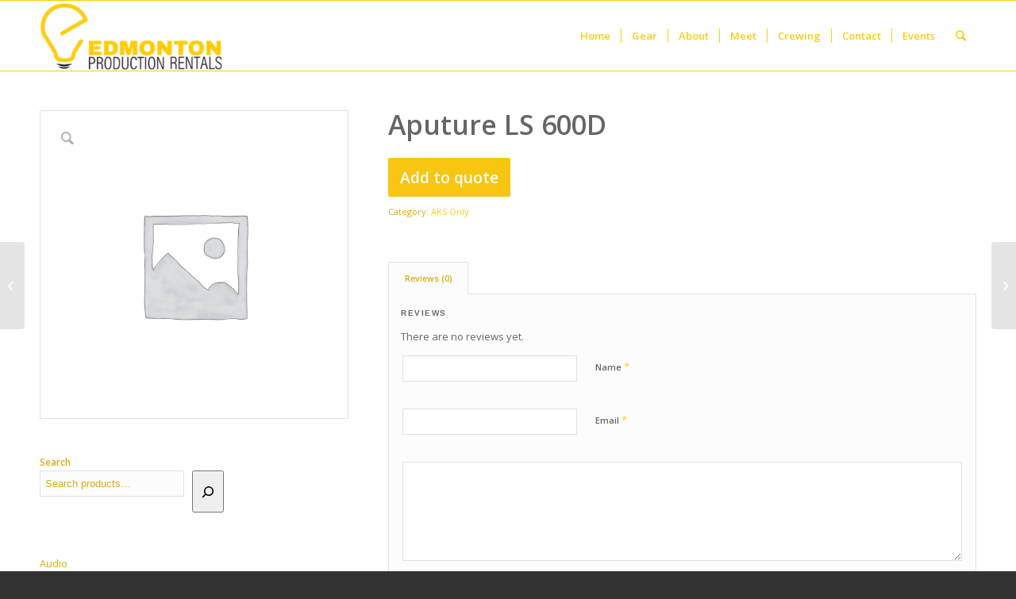

--- FILE ---
content_type: text/html; charset=UTF-8
request_url: https://www.edmontonproductionrentals.com/product/aputure-ls-600d/
body_size: 20144
content:
<!DOCTYPE html>
<html lang="en-US" class="html_stretched responsive av-preloader-disabled av-default-lightbox  html_header_top html_logo_left html_main_nav_header html_menu_right html_slim html_header_sticky html_header_shrinking_disabled html_mobile_menu_phone html_header_searchicon html_content_align_center html_header_unstick_top_disabled html_header_stretch_disabled html_av-submenu-hidden html_av-submenu-display-click html_av-overlay-side html_av-overlay-side-classic html_av-submenu-noclone html_entry_id_5516 av-cookies-no-cookie-consent av-no-preview html_text_menu_active ">
<head>
<meta charset="UTF-8" />
<meta name="robots" content="index, follow" />


<!-- mobile setting -->
<meta name="viewport" content="width=device-width, initial-scale=1">

<!-- Scripts/CSS and wp_head hook -->
<title>Aputure LS 600D &#8211; Edmonton Production Rentals</title>
<script type="text/template" id="freeze-table-template">
  <div class="frzTbl antiscroll-wrap frzTbl--scrolled-to-left-edge">
    <div class="frzTbl-scroll-overlay antiscroll-inner">
        <div class="frzTbl-scroll-overlay__inner"></div>
    </div>
    <div class="frzTbl-content-wrapper">

        <!-- sticky outer heading -->
        <div class="frzTbl-fixed-heading-wrapper-outer">          
          <div class="frzTbl-fixed-heading-wrapper">
            <div class="frzTbl-fixed-heading-wrapper__inner">
              {{heading}}
            </div>    
          </div>
        </div>

        <!-- column shadows -->
        <div class="frzTbl-frozen-columns-wrapper">
          <!-- left -->
          <div class="frzTbl-frozen-columns-wrapper__columns frzTbl-frozen-columns-wrapper__columns--left {{hide-left-column}}"></div>
          <!-- right -->            
          <div class="frzTbl-frozen-columns-wrapper__columns frzTbl-frozen-columns-wrapper__columns--right {{hide-right-column}}"></div>
        </div>

        <!-- table -->
        <div class="frzTbl-table-wrapper">
          <div class="frzTbl-table-wrapper__inner">
            <div class="frzTbl-table-placeholder"></div>
          </div>
        </div>

    </div>
  </div>
</script><script type="text/template" id="tmpl-wcpt-product-form-loading-modal">
  <div class="wcpt-modal wcpt-product-form-loading-modal" data-wcpt-product-id="{{{ data.product_id }}}">
    <div class="wcpt-modal-content">
      <div class="wcpt-close-modal">
        <!-- close 'x' icon svg -->
        <span class="wcpt-icon wcpt-icon-x wcpt-close-modal-icon">
          <svg xmlns="http://www.w3.org/2000/svg" width="24" height="24" viewBox="0 0 24 24" fill="none" stroke="currentColor" stroke-width="2" stroke-linecap="round" stroke-linejoin="round" class="feather feather-x"><line x1="18" y1="6" x2="6" y2="18"></line><line x1="6" y1="6" x2="18" y2="18"></line>
          </svg>
        </span>
      </div>
      <span class="wcpt-product-form-loading-text">
        <i class="wcpt-ajax-badge">
          <!-- ajax loading icon svg -->
          <svg xmlns="http://www.w3.org/2000/svg" width="24" height="24" viewBox="0 0 24 24" fill="none" stroke="currentColor" stroke-width="2" stroke-linecap="round" stroke-linejoin="round" class="feather feather-loader" color="#384047">
            <line x1="12" y1="2" x2="12" y2="6"></line><line x1="12" y1="18" x2="12" y2="22"></line><line x1="4.93" y1="4.93" x2="7.76" y2="7.76"></line><line x1="16.24" y1="16.24" x2="19.07" y2="19.07"></line><line x1="2" y1="12" x2="6" y2="12"></line><line x1="18" y1="12" x2="22" y2="12"></line><line x1="4.93" y1="19.07" x2="7.76" y2="16.24"></line><line x1="16.24" y1="7.76" x2="19.07" y2="4.93"></line>
          </svg>
        </i>

        Loading&hellip;      </span>
    </div>
  </div>
</script>
<script type="text/template" id="tmpl-wcpt-cart-checkbox-trigger">
	<div 
		class="wcpt-cart-checkbox-trigger"
		data-wcpt-redirect-url=""
	>
		<style media="screen">
	@media(min-width:1200px){
		.wcpt-cart-checkbox-trigger {
			display: inline-block;
					}
	}
	@media(max-width:1100px){
		.wcpt-cart-checkbox-trigger {
			display: inline-block;
		}
	}

	.wcpt-cart-checkbox-trigger {
		background-color : #4CAF50; border-color : rgba(0, 0, 0, .1); color : rgba(255, 255, 255); 	}

</style>
		<span 
      class="wcpt-icon wcpt-icon-shopping-bag wcpt-cart-checkbox-trigger__shopping-icon "    ><svg xmlns="http://www.w3.org/2000/svg" width="24" height="24" viewBox="0 0 24 24" fill="none" stroke="currentColor" stroke-width="2" stroke-linecap="round" stroke-linejoin="round" class="feather feather-shopping-bag"><path d="M6 2L3 6v14a2 2 0 0 0 2 2h14a2 2 0 0 0 2-2V6l-3-4z"></path><line x1="3" y1="6" x2="21" y2="6"></line><path d="M16 10a4 4 0 0 1-8 0"></path></svg></span>		<span class="wcpt-cart-checkbox-trigger__text">Add selected (<span class="wcpt-total-selected"></span>) to cart</span>
		<span class="wcpt-cart-checkbox-trigger__close">✕</span>
	</div>
</script><meta name='robots' content='max-image-preview:large' />
<style type="text/css">@font-face { font-family: 'star'; src: url('https://www.edmontonproductionrentals.com/wp-content/plugins/woocommerce/assets/fonts/star.eot'); src: url('https://www.edmontonproductionrentals.com/wp-content/plugins/woocommerce/assets/fonts/star.eot?#iefix') format('embedded-opentype'), 	  url('https://www.edmontonproductionrentals.com/wp-content/plugins/woocommerce/assets/fonts/star.woff') format('woff'), 	  url('https://www.edmontonproductionrentals.com/wp-content/plugins/woocommerce/assets/fonts/star.ttf') format('truetype'), 	  url('https://www.edmontonproductionrentals.com/wp-content/plugins/woocommerce/assets/fonts/star.svg#star') format('svg'); font-weight: normal; font-style: normal;  } @font-face { font-family: 'WooCommerce'; src: url('https://www.edmontonproductionrentals.com/wp-content/plugins/woocommerce/assets/fonts/WooCommerce.eot'); src: url('https://www.edmontonproductionrentals.com/wp-content/plugins/woocommerce/assets/fonts/WooCommerce.eot?#iefix') format('embedded-opentype'), 	  url('https://www.edmontonproductionrentals.com/wp-content/plugins/woocommerce/assets/fonts/WooCommerce.woff') format('woff'), 	  url('https://www.edmontonproductionrentals.com/wp-content/plugins/woocommerce/assets/fonts/WooCommerce.ttf') format('truetype'), 	  url('https://www.edmontonproductionrentals.com/wp-content/plugins/woocommerce/assets/fonts/WooCommerce.svg#WooCommerce') format('svg'); font-weight: normal; font-style: normal;  } </style><link rel="alternate" type="application/rss+xml" title="Edmonton Production Rentals &raquo; Feed" href="https://www.edmontonproductionrentals.com/feed/" />
<link rel="alternate" type="application/rss+xml" title="Edmonton Production Rentals &raquo; Comments Feed" href="https://www.edmontonproductionrentals.com/comments/feed/" />
<link rel="alternate" type="text/calendar" title="Edmonton Production Rentals &raquo; iCal Feed" href="https://www.edmontonproductionrentals.com/events/?ical=1" />
<link rel="alternate" type="application/rss+xml" title="Edmonton Production Rentals &raquo; Aputure LS 600D Comments Feed" href="https://www.edmontonproductionrentals.com/product/aputure-ls-600d/feed/" />
<link rel="alternate" title="oEmbed (JSON)" type="application/json+oembed" href="https://www.edmontonproductionrentals.com/wp-json/oembed/1.0/embed?url=https%3A%2F%2Fwww.edmontonproductionrentals.com%2Fproduct%2Faputure-ls-600d%2F" />
<link rel="alternate" title="oEmbed (XML)" type="text/xml+oembed" href="https://www.edmontonproductionrentals.com/wp-json/oembed/1.0/embed?url=https%3A%2F%2Fwww.edmontonproductionrentals.com%2Fproduct%2Faputure-ls-600d%2F&#038;format=xml" />

<!-- google webfont font replacement -->

			<script type='text/javascript'>

				(function() {
					
					/*	check if webfonts are disabled by user setting via cookie - or user must opt in.	*/
					var html = document.getElementsByTagName('html')[0];
					var cookie_check = html.className.indexOf('av-cookies-needs-opt-in') >= 0 || html.className.indexOf('av-cookies-can-opt-out') >= 0;
					var allow_continue = true;
					var silent_accept_cookie = html.className.indexOf('av-cookies-user-silent-accept') >= 0;

					if( cookie_check && ! silent_accept_cookie )
					{
						if( ! document.cookie.match(/aviaCookieConsent/) || html.className.indexOf('av-cookies-session-refused') >= 0 )
						{
							allow_continue = false;
						}
						else
						{
							if( ! document.cookie.match(/aviaPrivacyRefuseCookiesHideBar/) )
							{
								allow_continue = false;
							}
							else if( ! document.cookie.match(/aviaPrivacyEssentialCookiesEnabled/) )
							{
								allow_continue = false;
							}
							else if( document.cookie.match(/aviaPrivacyGoogleWebfontsDisabled/) )
							{
								allow_continue = false;
							}
						}
					}
					
					if( allow_continue )
					{
						var f = document.createElement('link');
					
						f.type 	= 'text/css';
						f.rel 	= 'stylesheet';
						f.href 	= '//fonts.googleapis.com/css?family=Open+Sans:400,600';
						f.id 	= 'avia-google-webfont';

						document.getElementsByTagName('head')[0].appendChild(f);
					}
				})();
			
			</script>
			<style id='wp-img-auto-sizes-contain-inline-css' type='text/css'>
img:is([sizes=auto i],[sizes^="auto," i]){contain-intrinsic-size:3000px 1500px}
/*# sourceURL=wp-img-auto-sizes-contain-inline-css */
</style>
<link rel='stylesheet' id='avia-woocommerce-css-css' href='https://www.edmontonproductionrentals.com/wp-content/themes/enfold/config-woocommerce/woocommerce-mod.css?ver=b3d3b23192be36f7b8c7ca1d8b9df765' type='text/css' media='all' />
<link rel='stylesheet' id='avia-grid-css' href='https://www.edmontonproductionrentals.com/wp-content/themes/enfold/css/grid.css?ver=4.7.6.4' type='text/css' media='all' />
<link rel='stylesheet' id='avia-base-css' href='https://www.edmontonproductionrentals.com/wp-content/themes/enfold/css/base.css?ver=4.7.6.4' type='text/css' media='all' />
<link rel='stylesheet' id='avia-layout-css' href='https://www.edmontonproductionrentals.com/wp-content/themes/enfold/css/layout.css?ver=4.7.6.4' type='text/css' media='all' />
<link rel='stylesheet' id='avia-module-audioplayer-css' href='https://www.edmontonproductionrentals.com/wp-content/themes/enfold/config-templatebuilder/avia-shortcodes/audio-player/audio-player.css?ver=b3d3b23192be36f7b8c7ca1d8b9df765' type='text/css' media='all' />
<link rel='stylesheet' id='avia-module-blog-css' href='https://www.edmontonproductionrentals.com/wp-content/themes/enfold/config-templatebuilder/avia-shortcodes/blog/blog.css?ver=b3d3b23192be36f7b8c7ca1d8b9df765' type='text/css' media='all' />
<link rel='stylesheet' id='avia-module-postslider-css' href='https://www.edmontonproductionrentals.com/wp-content/themes/enfold/config-templatebuilder/avia-shortcodes/postslider/postslider.css?ver=b3d3b23192be36f7b8c7ca1d8b9df765' type='text/css' media='all' />
<link rel='stylesheet' id='avia-module-button-css' href='https://www.edmontonproductionrentals.com/wp-content/themes/enfold/config-templatebuilder/avia-shortcodes/buttons/buttons.css?ver=b3d3b23192be36f7b8c7ca1d8b9df765' type='text/css' media='all' />
<link rel='stylesheet' id='avia-module-buttonrow-css' href='https://www.edmontonproductionrentals.com/wp-content/themes/enfold/config-templatebuilder/avia-shortcodes/buttonrow/buttonrow.css?ver=b3d3b23192be36f7b8c7ca1d8b9df765' type='text/css' media='all' />
<link rel='stylesheet' id='avia-module-button-fullwidth-css' href='https://www.edmontonproductionrentals.com/wp-content/themes/enfold/config-templatebuilder/avia-shortcodes/buttons_fullwidth/buttons_fullwidth.css?ver=b3d3b23192be36f7b8c7ca1d8b9df765' type='text/css' media='all' />
<link rel='stylesheet' id='avia-module-catalogue-css' href='https://www.edmontonproductionrentals.com/wp-content/themes/enfold/config-templatebuilder/avia-shortcodes/catalogue/catalogue.css?ver=b3d3b23192be36f7b8c7ca1d8b9df765' type='text/css' media='all' />
<link rel='stylesheet' id='avia-module-comments-css' href='https://www.edmontonproductionrentals.com/wp-content/themes/enfold/config-templatebuilder/avia-shortcodes/comments/comments.css?ver=b3d3b23192be36f7b8c7ca1d8b9df765' type='text/css' media='all' />
<link rel='stylesheet' id='avia-module-contact-css' href='https://www.edmontonproductionrentals.com/wp-content/themes/enfold/config-templatebuilder/avia-shortcodes/contact/contact.css?ver=b3d3b23192be36f7b8c7ca1d8b9df765' type='text/css' media='all' />
<link rel='stylesheet' id='avia-module-slideshow-css' href='https://www.edmontonproductionrentals.com/wp-content/themes/enfold/config-templatebuilder/avia-shortcodes/slideshow/slideshow.css?ver=b3d3b23192be36f7b8c7ca1d8b9df765' type='text/css' media='all' />
<link rel='stylesheet' id='avia-module-slideshow-contentpartner-css' href='https://www.edmontonproductionrentals.com/wp-content/themes/enfold/config-templatebuilder/avia-shortcodes/contentslider/contentslider.css?ver=b3d3b23192be36f7b8c7ca1d8b9df765' type='text/css' media='all' />
<link rel='stylesheet' id='avia-module-countdown-css' href='https://www.edmontonproductionrentals.com/wp-content/themes/enfold/config-templatebuilder/avia-shortcodes/countdown/countdown.css?ver=b3d3b23192be36f7b8c7ca1d8b9df765' type='text/css' media='all' />
<link rel='stylesheet' id='avia-module-events-upcoming-css' href='https://www.edmontonproductionrentals.com/wp-content/themes/enfold/config-templatebuilder/avia-shortcodes/events_upcoming/events_upcoming.css?ver=b3d3b23192be36f7b8c7ca1d8b9df765' type='text/css' media='all' />
<link rel='stylesheet' id='avia-module-gallery-css' href='https://www.edmontonproductionrentals.com/wp-content/themes/enfold/config-templatebuilder/avia-shortcodes/gallery/gallery.css?ver=b3d3b23192be36f7b8c7ca1d8b9df765' type='text/css' media='all' />
<link rel='stylesheet' id='avia-module-gallery-hor-css' href='https://www.edmontonproductionrentals.com/wp-content/themes/enfold/config-templatebuilder/avia-shortcodes/gallery_horizontal/gallery_horizontal.css?ver=b3d3b23192be36f7b8c7ca1d8b9df765' type='text/css' media='all' />
<link rel='stylesheet' id='avia-module-maps-css' href='https://www.edmontonproductionrentals.com/wp-content/themes/enfold/config-templatebuilder/avia-shortcodes/google_maps/google_maps.css?ver=b3d3b23192be36f7b8c7ca1d8b9df765' type='text/css' media='all' />
<link rel='stylesheet' id='avia-module-gridrow-css' href='https://www.edmontonproductionrentals.com/wp-content/themes/enfold/config-templatebuilder/avia-shortcodes/grid_row/grid_row.css?ver=b3d3b23192be36f7b8c7ca1d8b9df765' type='text/css' media='all' />
<link rel='stylesheet' id='avia-module-heading-css' href='https://www.edmontonproductionrentals.com/wp-content/themes/enfold/config-templatebuilder/avia-shortcodes/heading/heading.css?ver=b3d3b23192be36f7b8c7ca1d8b9df765' type='text/css' media='all' />
<link rel='stylesheet' id='avia-module-rotator-css' href='https://www.edmontonproductionrentals.com/wp-content/themes/enfold/config-templatebuilder/avia-shortcodes/headline_rotator/headline_rotator.css?ver=b3d3b23192be36f7b8c7ca1d8b9df765' type='text/css' media='all' />
<link rel='stylesheet' id='avia-module-hr-css' href='https://www.edmontonproductionrentals.com/wp-content/themes/enfold/config-templatebuilder/avia-shortcodes/hr/hr.css?ver=b3d3b23192be36f7b8c7ca1d8b9df765' type='text/css' media='all' />
<link rel='stylesheet' id='avia-module-icon-css' href='https://www.edmontonproductionrentals.com/wp-content/themes/enfold/config-templatebuilder/avia-shortcodes/icon/icon.css?ver=b3d3b23192be36f7b8c7ca1d8b9df765' type='text/css' media='all' />
<link rel='stylesheet' id='avia-module-iconbox-css' href='https://www.edmontonproductionrentals.com/wp-content/themes/enfold/config-templatebuilder/avia-shortcodes/iconbox/iconbox.css?ver=b3d3b23192be36f7b8c7ca1d8b9df765' type='text/css' media='all' />
<link rel='stylesheet' id='avia-module-icongrid-css' href='https://www.edmontonproductionrentals.com/wp-content/themes/enfold/config-templatebuilder/avia-shortcodes/icongrid/icongrid.css?ver=b3d3b23192be36f7b8c7ca1d8b9df765' type='text/css' media='all' />
<link rel='stylesheet' id='avia-module-iconlist-css' href='https://www.edmontonproductionrentals.com/wp-content/themes/enfold/config-templatebuilder/avia-shortcodes/iconlist/iconlist.css?ver=b3d3b23192be36f7b8c7ca1d8b9df765' type='text/css' media='all' />
<link rel='stylesheet' id='avia-module-image-css' href='https://www.edmontonproductionrentals.com/wp-content/themes/enfold/config-templatebuilder/avia-shortcodes/image/image.css?ver=b3d3b23192be36f7b8c7ca1d8b9df765' type='text/css' media='all' />
<link rel='stylesheet' id='avia-module-hotspot-css' href='https://www.edmontonproductionrentals.com/wp-content/themes/enfold/config-templatebuilder/avia-shortcodes/image_hotspots/image_hotspots.css?ver=b3d3b23192be36f7b8c7ca1d8b9df765' type='text/css' media='all' />
<link rel='stylesheet' id='avia-module-magazine-css' href='https://www.edmontonproductionrentals.com/wp-content/themes/enfold/config-templatebuilder/avia-shortcodes/magazine/magazine.css?ver=b3d3b23192be36f7b8c7ca1d8b9df765' type='text/css' media='all' />
<link rel='stylesheet' id='avia-module-masonry-css' href='https://www.edmontonproductionrentals.com/wp-content/themes/enfold/config-templatebuilder/avia-shortcodes/masonry_entries/masonry_entries.css?ver=b3d3b23192be36f7b8c7ca1d8b9df765' type='text/css' media='all' />
<link rel='stylesheet' id='avia-siteloader-css' href='https://www.edmontonproductionrentals.com/wp-content/themes/enfold/css/avia-snippet-site-preloader.css?ver=b3d3b23192be36f7b8c7ca1d8b9df765' type='text/css' media='all' />
<link rel='stylesheet' id='avia-module-menu-css' href='https://www.edmontonproductionrentals.com/wp-content/themes/enfold/config-templatebuilder/avia-shortcodes/menu/menu.css?ver=b3d3b23192be36f7b8c7ca1d8b9df765' type='text/css' media='all' />
<link rel='stylesheet' id='avia-modfule-notification-css' href='https://www.edmontonproductionrentals.com/wp-content/themes/enfold/config-templatebuilder/avia-shortcodes/notification/notification.css?ver=b3d3b23192be36f7b8c7ca1d8b9df765' type='text/css' media='all' />
<link rel='stylesheet' id='avia-module-numbers-css' href='https://www.edmontonproductionrentals.com/wp-content/themes/enfold/config-templatebuilder/avia-shortcodes/numbers/numbers.css?ver=b3d3b23192be36f7b8c7ca1d8b9df765' type='text/css' media='all' />
<link rel='stylesheet' id='avia-module-portfolio-css' href='https://www.edmontonproductionrentals.com/wp-content/themes/enfold/config-templatebuilder/avia-shortcodes/portfolio/portfolio.css?ver=b3d3b23192be36f7b8c7ca1d8b9df765' type='text/css' media='all' />
<link rel='stylesheet' id='avia-module-post-metadata-css' href='https://www.edmontonproductionrentals.com/wp-content/themes/enfold/config-templatebuilder/avia-shortcodes/post_metadata/post_metadata.css?ver=b3d3b23192be36f7b8c7ca1d8b9df765' type='text/css' media='all' />
<link rel='stylesheet' id='avia-module-progress-bar-css' href='https://www.edmontonproductionrentals.com/wp-content/themes/enfold/config-templatebuilder/avia-shortcodes/progressbar/progressbar.css?ver=b3d3b23192be36f7b8c7ca1d8b9df765' type='text/css' media='all' />
<link rel='stylesheet' id='avia-module-promobox-css' href='https://www.edmontonproductionrentals.com/wp-content/themes/enfold/config-templatebuilder/avia-shortcodes/promobox/promobox.css?ver=b3d3b23192be36f7b8c7ca1d8b9df765' type='text/css' media='all' />
<link rel='stylesheet' id='avia-sc-search-css' href='https://www.edmontonproductionrentals.com/wp-content/themes/enfold/config-templatebuilder/avia-shortcodes/search/search.css?ver=b3d3b23192be36f7b8c7ca1d8b9df765' type='text/css' media='all' />
<link rel='stylesheet' id='avia-module-slideshow-accordion-css' href='https://www.edmontonproductionrentals.com/wp-content/themes/enfold/config-templatebuilder/avia-shortcodes/slideshow_accordion/slideshow_accordion.css?ver=b3d3b23192be36f7b8c7ca1d8b9df765' type='text/css' media='all' />
<link rel='stylesheet' id='avia-module-slideshow-feature-image-css' href='https://www.edmontonproductionrentals.com/wp-content/themes/enfold/config-templatebuilder/avia-shortcodes/slideshow_feature_image/slideshow_feature_image.css?ver=b3d3b23192be36f7b8c7ca1d8b9df765' type='text/css' media='all' />
<link rel='stylesheet' id='avia-module-slideshow-fullsize-css' href='https://www.edmontonproductionrentals.com/wp-content/themes/enfold/config-templatebuilder/avia-shortcodes/slideshow_fullsize/slideshow_fullsize.css?ver=b3d3b23192be36f7b8c7ca1d8b9df765' type='text/css' media='all' />
<link rel='stylesheet' id='avia-module-slideshow-fullscreen-css' href='https://www.edmontonproductionrentals.com/wp-content/themes/enfold/config-templatebuilder/avia-shortcodes/slideshow_fullscreen/slideshow_fullscreen.css?ver=b3d3b23192be36f7b8c7ca1d8b9df765' type='text/css' media='all' />
<link rel='stylesheet' id='avia-module-slideshow-ls-css' href='https://www.edmontonproductionrentals.com/wp-content/themes/enfold/config-templatebuilder/avia-shortcodes/slideshow_layerslider/slideshow_layerslider.css?ver=b3d3b23192be36f7b8c7ca1d8b9df765' type='text/css' media='all' />
<link rel='stylesheet' id='avia-module-social-css' href='https://www.edmontonproductionrentals.com/wp-content/themes/enfold/config-templatebuilder/avia-shortcodes/social_share/social_share.css?ver=b3d3b23192be36f7b8c7ca1d8b9df765' type='text/css' media='all' />
<link rel='stylesheet' id='avia-module-tabsection-css' href='https://www.edmontonproductionrentals.com/wp-content/themes/enfold/config-templatebuilder/avia-shortcodes/tab_section/tab_section.css?ver=b3d3b23192be36f7b8c7ca1d8b9df765' type='text/css' media='all' />
<link rel='stylesheet' id='avia-module-table-css' href='https://www.edmontonproductionrentals.com/wp-content/themes/enfold/config-templatebuilder/avia-shortcodes/table/table.css?ver=b3d3b23192be36f7b8c7ca1d8b9df765' type='text/css' media='all' />
<link rel='stylesheet' id='avia-module-tabs-css' href='https://www.edmontonproductionrentals.com/wp-content/themes/enfold/config-templatebuilder/avia-shortcodes/tabs/tabs.css?ver=b3d3b23192be36f7b8c7ca1d8b9df765' type='text/css' media='all' />
<link rel='stylesheet' id='avia-module-team-css' href='https://www.edmontonproductionrentals.com/wp-content/themes/enfold/config-templatebuilder/avia-shortcodes/team/team.css?ver=b3d3b23192be36f7b8c7ca1d8b9df765' type='text/css' media='all' />
<link rel='stylesheet' id='avia-module-testimonials-css' href='https://www.edmontonproductionrentals.com/wp-content/themes/enfold/config-templatebuilder/avia-shortcodes/testimonials/testimonials.css?ver=b3d3b23192be36f7b8c7ca1d8b9df765' type='text/css' media='all' />
<link rel='stylesheet' id='avia-module-timeline-css' href='https://www.edmontonproductionrentals.com/wp-content/themes/enfold/config-templatebuilder/avia-shortcodes/timeline/timeline.css?ver=b3d3b23192be36f7b8c7ca1d8b9df765' type='text/css' media='all' />
<link rel='stylesheet' id='avia-module-toggles-css' href='https://www.edmontonproductionrentals.com/wp-content/themes/enfold/config-templatebuilder/avia-shortcodes/toggles/toggles.css?ver=b3d3b23192be36f7b8c7ca1d8b9df765' type='text/css' media='all' />
<link rel='stylesheet' id='avia-module-video-css' href='https://www.edmontonproductionrentals.com/wp-content/themes/enfold/config-templatebuilder/avia-shortcodes/video/video.css?ver=b3d3b23192be36f7b8c7ca1d8b9df765' type='text/css' media='all' />
<style id='wp-emoji-styles-inline-css' type='text/css'>

	img.wp-smiley, img.emoji {
		display: inline !important;
		border: none !important;
		box-shadow: none !important;
		height: 1em !important;
		width: 1em !important;
		margin: 0 0.07em !important;
		vertical-align: -0.1em !important;
		background: none !important;
		padding: 0 !important;
	}
/*# sourceURL=wp-emoji-styles-inline-css */
</style>
<link rel='stylesheet' id='wp-block-library-css' href='https://www.edmontonproductionrentals.com/wp-includes/css/dist/block-library/style.min.css?ver=b3d3b23192be36f7b8c7ca1d8b9df765' type='text/css' media='all' />
<style id='wp-block-search-inline-css' type='text/css'>
.wp-block-search__button{margin-left:10px;word-break:normal}.wp-block-search__button.has-icon{line-height:0}.wp-block-search__button svg{height:1.25em;min-height:24px;min-width:24px;width:1.25em;fill:currentColor;vertical-align:text-bottom}:where(.wp-block-search__button){border:1px solid #ccc;padding:6px 10px}.wp-block-search__inside-wrapper{display:flex;flex:auto;flex-wrap:nowrap;max-width:100%}.wp-block-search__label{width:100%}.wp-block-search.wp-block-search__button-only .wp-block-search__button{box-sizing:border-box;display:flex;flex-shrink:0;justify-content:center;margin-left:0;max-width:100%}.wp-block-search.wp-block-search__button-only .wp-block-search__inside-wrapper{min-width:0!important;transition-property:width}.wp-block-search.wp-block-search__button-only .wp-block-search__input{flex-basis:100%;transition-duration:.3s}.wp-block-search.wp-block-search__button-only.wp-block-search__searchfield-hidden,.wp-block-search.wp-block-search__button-only.wp-block-search__searchfield-hidden .wp-block-search__inside-wrapper{overflow:hidden}.wp-block-search.wp-block-search__button-only.wp-block-search__searchfield-hidden .wp-block-search__input{border-left-width:0!important;border-right-width:0!important;flex-basis:0;flex-grow:0;margin:0;min-width:0!important;padding-left:0!important;padding-right:0!important;width:0!important}:where(.wp-block-search__input){appearance:none;border:1px solid #949494;flex-grow:1;font-family:inherit;font-size:inherit;font-style:inherit;font-weight:inherit;letter-spacing:inherit;line-height:inherit;margin-left:0;margin-right:0;min-width:3rem;padding:8px;text-decoration:unset!important;text-transform:inherit}:where(.wp-block-search__button-inside .wp-block-search__inside-wrapper){background-color:#fff;border:1px solid #949494;box-sizing:border-box;padding:4px}:where(.wp-block-search__button-inside .wp-block-search__inside-wrapper) .wp-block-search__input{border:none;border-radius:0;padding:0 4px}:where(.wp-block-search__button-inside .wp-block-search__inside-wrapper) .wp-block-search__input:focus{outline:none}:where(.wp-block-search__button-inside .wp-block-search__inside-wrapper) :where(.wp-block-search__button){padding:4px 8px}.wp-block-search.aligncenter .wp-block-search__inside-wrapper{margin:auto}.wp-block[data-align=right] .wp-block-search.wp-block-search__button-only .wp-block-search__inside-wrapper{float:right}
/*# sourceURL=https://www.edmontonproductionrentals.com/wp-includes/blocks/search/style.min.css */
</style>
<style id='wp-block-group-inline-css' type='text/css'>
.wp-block-group{box-sizing:border-box}:where(.wp-block-group.wp-block-group-is-layout-constrained){position:relative}
/*# sourceURL=https://www.edmontonproductionrentals.com/wp-includes/blocks/group/style.min.css */
</style>
<link rel='stylesheet' id='wc-blocks-style-css' href='https://www.edmontonproductionrentals.com/wp-content/plugins/woocommerce/assets/client/blocks/wc-blocks.css?ver=wc-10.4.3' type='text/css' media='all' />
<style id='global-styles-inline-css' type='text/css'>
:root{--wp--preset--aspect-ratio--square: 1;--wp--preset--aspect-ratio--4-3: 4/3;--wp--preset--aspect-ratio--3-4: 3/4;--wp--preset--aspect-ratio--3-2: 3/2;--wp--preset--aspect-ratio--2-3: 2/3;--wp--preset--aspect-ratio--16-9: 16/9;--wp--preset--aspect-ratio--9-16: 9/16;--wp--preset--color--black: #000000;--wp--preset--color--cyan-bluish-gray: #abb8c3;--wp--preset--color--white: #ffffff;--wp--preset--color--pale-pink: #f78da7;--wp--preset--color--vivid-red: #cf2e2e;--wp--preset--color--luminous-vivid-orange: #ff6900;--wp--preset--color--luminous-vivid-amber: #fcb900;--wp--preset--color--light-green-cyan: #7bdcb5;--wp--preset--color--vivid-green-cyan: #00d084;--wp--preset--color--pale-cyan-blue: #8ed1fc;--wp--preset--color--vivid-cyan-blue: #0693e3;--wp--preset--color--vivid-purple: #9b51e0;--wp--preset--gradient--vivid-cyan-blue-to-vivid-purple: linear-gradient(135deg,rgb(6,147,227) 0%,rgb(155,81,224) 100%);--wp--preset--gradient--light-green-cyan-to-vivid-green-cyan: linear-gradient(135deg,rgb(122,220,180) 0%,rgb(0,208,130) 100%);--wp--preset--gradient--luminous-vivid-amber-to-luminous-vivid-orange: linear-gradient(135deg,rgb(252,185,0) 0%,rgb(255,105,0) 100%);--wp--preset--gradient--luminous-vivid-orange-to-vivid-red: linear-gradient(135deg,rgb(255,105,0) 0%,rgb(207,46,46) 100%);--wp--preset--gradient--very-light-gray-to-cyan-bluish-gray: linear-gradient(135deg,rgb(238,238,238) 0%,rgb(169,184,195) 100%);--wp--preset--gradient--cool-to-warm-spectrum: linear-gradient(135deg,rgb(74,234,220) 0%,rgb(151,120,209) 20%,rgb(207,42,186) 40%,rgb(238,44,130) 60%,rgb(251,105,98) 80%,rgb(254,248,76) 100%);--wp--preset--gradient--blush-light-purple: linear-gradient(135deg,rgb(255,206,236) 0%,rgb(152,150,240) 100%);--wp--preset--gradient--blush-bordeaux: linear-gradient(135deg,rgb(254,205,165) 0%,rgb(254,45,45) 50%,rgb(107,0,62) 100%);--wp--preset--gradient--luminous-dusk: linear-gradient(135deg,rgb(255,203,112) 0%,rgb(199,81,192) 50%,rgb(65,88,208) 100%);--wp--preset--gradient--pale-ocean: linear-gradient(135deg,rgb(255,245,203) 0%,rgb(182,227,212) 50%,rgb(51,167,181) 100%);--wp--preset--gradient--electric-grass: linear-gradient(135deg,rgb(202,248,128) 0%,rgb(113,206,126) 100%);--wp--preset--gradient--midnight: linear-gradient(135deg,rgb(2,3,129) 0%,rgb(40,116,252) 100%);--wp--preset--font-size--small: 13px;--wp--preset--font-size--medium: 20px;--wp--preset--font-size--large: 36px;--wp--preset--font-size--x-large: 42px;--wp--preset--spacing--20: 0.44rem;--wp--preset--spacing--30: 0.67rem;--wp--preset--spacing--40: 1rem;--wp--preset--spacing--50: 1.5rem;--wp--preset--spacing--60: 2.25rem;--wp--preset--spacing--70: 3.38rem;--wp--preset--spacing--80: 5.06rem;--wp--preset--shadow--natural: 6px 6px 9px rgba(0, 0, 0, 0.2);--wp--preset--shadow--deep: 12px 12px 50px rgba(0, 0, 0, 0.4);--wp--preset--shadow--sharp: 6px 6px 0px rgba(0, 0, 0, 0.2);--wp--preset--shadow--outlined: 6px 6px 0px -3px rgb(255, 255, 255), 6px 6px rgb(0, 0, 0);--wp--preset--shadow--crisp: 6px 6px 0px rgb(0, 0, 0);}:where(.is-layout-flex){gap: 0.5em;}:where(.is-layout-grid){gap: 0.5em;}body .is-layout-flex{display: flex;}.is-layout-flex{flex-wrap: wrap;align-items: center;}.is-layout-flex > :is(*, div){margin: 0;}body .is-layout-grid{display: grid;}.is-layout-grid > :is(*, div){margin: 0;}:where(.wp-block-columns.is-layout-flex){gap: 2em;}:where(.wp-block-columns.is-layout-grid){gap: 2em;}:where(.wp-block-post-template.is-layout-flex){gap: 1.25em;}:where(.wp-block-post-template.is-layout-grid){gap: 1.25em;}.has-black-color{color: var(--wp--preset--color--black) !important;}.has-cyan-bluish-gray-color{color: var(--wp--preset--color--cyan-bluish-gray) !important;}.has-white-color{color: var(--wp--preset--color--white) !important;}.has-pale-pink-color{color: var(--wp--preset--color--pale-pink) !important;}.has-vivid-red-color{color: var(--wp--preset--color--vivid-red) !important;}.has-luminous-vivid-orange-color{color: var(--wp--preset--color--luminous-vivid-orange) !important;}.has-luminous-vivid-amber-color{color: var(--wp--preset--color--luminous-vivid-amber) !important;}.has-light-green-cyan-color{color: var(--wp--preset--color--light-green-cyan) !important;}.has-vivid-green-cyan-color{color: var(--wp--preset--color--vivid-green-cyan) !important;}.has-pale-cyan-blue-color{color: var(--wp--preset--color--pale-cyan-blue) !important;}.has-vivid-cyan-blue-color{color: var(--wp--preset--color--vivid-cyan-blue) !important;}.has-vivid-purple-color{color: var(--wp--preset--color--vivid-purple) !important;}.has-black-background-color{background-color: var(--wp--preset--color--black) !important;}.has-cyan-bluish-gray-background-color{background-color: var(--wp--preset--color--cyan-bluish-gray) !important;}.has-white-background-color{background-color: var(--wp--preset--color--white) !important;}.has-pale-pink-background-color{background-color: var(--wp--preset--color--pale-pink) !important;}.has-vivid-red-background-color{background-color: var(--wp--preset--color--vivid-red) !important;}.has-luminous-vivid-orange-background-color{background-color: var(--wp--preset--color--luminous-vivid-orange) !important;}.has-luminous-vivid-amber-background-color{background-color: var(--wp--preset--color--luminous-vivid-amber) !important;}.has-light-green-cyan-background-color{background-color: var(--wp--preset--color--light-green-cyan) !important;}.has-vivid-green-cyan-background-color{background-color: var(--wp--preset--color--vivid-green-cyan) !important;}.has-pale-cyan-blue-background-color{background-color: var(--wp--preset--color--pale-cyan-blue) !important;}.has-vivid-cyan-blue-background-color{background-color: var(--wp--preset--color--vivid-cyan-blue) !important;}.has-vivid-purple-background-color{background-color: var(--wp--preset--color--vivid-purple) !important;}.has-black-border-color{border-color: var(--wp--preset--color--black) !important;}.has-cyan-bluish-gray-border-color{border-color: var(--wp--preset--color--cyan-bluish-gray) !important;}.has-white-border-color{border-color: var(--wp--preset--color--white) !important;}.has-pale-pink-border-color{border-color: var(--wp--preset--color--pale-pink) !important;}.has-vivid-red-border-color{border-color: var(--wp--preset--color--vivid-red) !important;}.has-luminous-vivid-orange-border-color{border-color: var(--wp--preset--color--luminous-vivid-orange) !important;}.has-luminous-vivid-amber-border-color{border-color: var(--wp--preset--color--luminous-vivid-amber) !important;}.has-light-green-cyan-border-color{border-color: var(--wp--preset--color--light-green-cyan) !important;}.has-vivid-green-cyan-border-color{border-color: var(--wp--preset--color--vivid-green-cyan) !important;}.has-pale-cyan-blue-border-color{border-color: var(--wp--preset--color--pale-cyan-blue) !important;}.has-vivid-cyan-blue-border-color{border-color: var(--wp--preset--color--vivid-cyan-blue) !important;}.has-vivid-purple-border-color{border-color: var(--wp--preset--color--vivid-purple) !important;}.has-vivid-cyan-blue-to-vivid-purple-gradient-background{background: var(--wp--preset--gradient--vivid-cyan-blue-to-vivid-purple) !important;}.has-light-green-cyan-to-vivid-green-cyan-gradient-background{background: var(--wp--preset--gradient--light-green-cyan-to-vivid-green-cyan) !important;}.has-luminous-vivid-amber-to-luminous-vivid-orange-gradient-background{background: var(--wp--preset--gradient--luminous-vivid-amber-to-luminous-vivid-orange) !important;}.has-luminous-vivid-orange-to-vivid-red-gradient-background{background: var(--wp--preset--gradient--luminous-vivid-orange-to-vivid-red) !important;}.has-very-light-gray-to-cyan-bluish-gray-gradient-background{background: var(--wp--preset--gradient--very-light-gray-to-cyan-bluish-gray) !important;}.has-cool-to-warm-spectrum-gradient-background{background: var(--wp--preset--gradient--cool-to-warm-spectrum) !important;}.has-blush-light-purple-gradient-background{background: var(--wp--preset--gradient--blush-light-purple) !important;}.has-blush-bordeaux-gradient-background{background: var(--wp--preset--gradient--blush-bordeaux) !important;}.has-luminous-dusk-gradient-background{background: var(--wp--preset--gradient--luminous-dusk) !important;}.has-pale-ocean-gradient-background{background: var(--wp--preset--gradient--pale-ocean) !important;}.has-electric-grass-gradient-background{background: var(--wp--preset--gradient--electric-grass) !important;}.has-midnight-gradient-background{background: var(--wp--preset--gradient--midnight) !important;}.has-small-font-size{font-size: var(--wp--preset--font-size--small) !important;}.has-medium-font-size{font-size: var(--wp--preset--font-size--medium) !important;}.has-large-font-size{font-size: var(--wp--preset--font-size--large) !important;}.has-x-large-font-size{font-size: var(--wp--preset--font-size--x-large) !important;}
/*# sourceURL=global-styles-inline-css */
</style>

<style id='classic-theme-styles-inline-css' type='text/css'>
/*! This file is auto-generated */
.wp-block-button__link{color:#fff;background-color:#32373c;border-radius:9999px;box-shadow:none;text-decoration:none;padding:calc(.667em + 2px) calc(1.333em + 2px);font-size:1.125em}.wp-block-file__button{background:#32373c;color:#fff;text-decoration:none}
/*# sourceURL=/wp-includes/css/classic-themes.min.css */
</style>
<link rel='stylesheet' id='mailerlite_forms.css-css' href='https://www.edmontonproductionrentals.com/wp-content/plugins/official-mailerlite-sign-up-forms/assets/css/mailerlite_forms.css?ver=1.7.18' type='text/css' media='all' />
<link rel='stylesheet' id='antiscroll-css' href='https://www.edmontonproductionrentals.com/wp-content/plugins/wc-product-table-lite/assets/antiscroll/css.min.css?ver=4.6.2' type='text/css' media='all' />
<link rel='stylesheet' id='freeze_table-css' href='https://www.edmontonproductionrentals.com/wp-content/plugins/wc-product-table-lite/assets/freeze_table_v2/css.min.css?ver=4.6.2' type='text/css' media='all' />
<link rel='stylesheet' id='wc-photoswipe-css' href='https://www.edmontonproductionrentals.com/wp-content/plugins/woocommerce/assets/css/photoswipe/photoswipe.min.css?ver=4.6.2' type='text/css' media='all' />
<link rel='stylesheet' id='wc-photoswipe-default-skin-css' href='https://www.edmontonproductionrentals.com/wp-content/plugins/woocommerce/assets/css/photoswipe/default-skin/default-skin.min.css?ver=4.6.2' type='text/css' media='all' />
<link rel='stylesheet' id='multirange-css' href='https://www.edmontonproductionrentals.com/wp-content/plugins/wc-product-table-lite/assets/multirange/css.min.css?ver=4.6.2' type='text/css' media='all' />
<link rel='stylesheet' id='wcpt-css' href='https://www.edmontonproductionrentals.com/wp-content/plugins/wc-product-table-lite/assets/css.min.css?ver=4.6.2' type='text/css' media='all' />
<style id='wcpt-inline-css' type='text/css'>

    .mejs-button>button {
      background: transparent url(https://www.edmontonproductionrentals.com/wp-includes/js/mediaelement/mejs-controls.svg) !important;
    }
    .mejs-mute>button {
      background-position: -60px 0 !important;
    }    
    .mejs-unmute>button {
      background-position: -40px 0 !important;
    }    
    .mejs-pause>button {
      background-position: -20px 0 !important;
    }    
  

      .wcpt-range-options-wrapper input[type=number] {
          width: 60px !important;
          height: 36px !important;
          margin-right: 5px !important;
          margin-bottom: 0 !important;
          display: inline-block !important;
          padding: 0 0 0 5px !important;
      }

      .wcpt div form.cart div.quantity {
        float: none !important;
        margin: 0 5px 5px 0;
        white-space: nowrap;
        border: none;
        vertical-align: middle;
        min-width: 0;
        width: auto;
      }

      #top .wcpt form.cart .single_add_to_cart_button {
        float: none !important;
        margin-bottom: 5px;
        padding: 12px 30px;
        vertical-align: middle;
      }

      .wcpt-product-form .single_add_to_cart_button {
        border: 1px solid #c7c7c7;
      }

      .wcpt .single_variation_wrap, 
      .wcpt-product-form .single_variation_wrap {
        margin: 0 0 20px !important;
      }

      .wcpt .reset_variations, 
      .wcpt-product-form .reset_variations {
        line-height: 1em;
        font-size: 12px;
        position: relative;
        right: 0;
        bottom: 0;
        height: auto;
        margin-top: 1em;
        display: inline-block;
      }

      
/*# sourceURL=wcpt-inline-css */
</style>
<style id='woocommerce-inline-inline-css' type='text/css'>
.woocommerce form .form-row .required { visibility: visible; }
/*# sourceURL=woocommerce-inline-inline-css */
</style>
<link rel='stylesheet' id='yith_ywraq_frontend-css' href='https://www.edmontonproductionrentals.com/wp-content/plugins/yith-woocommerce-request-a-quote/assets/css/frontend.css?ver=2.46.1' type='text/css' media='all' />
<style id='yith_ywraq_frontend-inline-css' type='text/css'>
.woocommerce .add-request-quote-button.button, .woocommerce .add-request-quote-button-addons.button, .yith-wceop-ywraq-button-wrapper .add-request-quote-button.button, .yith-wceop-ywraq-button-wrapper .add-request-quote-button-addons.button{
    background-color: rgb(248,197,17)!important;
    color: #ffffff!important;
}
.woocommerce .add-request-quote-button.button:hover,  .woocommerce .add-request-quote-button-addons.button:hover,.yith-wceop-ywraq-button-wrapper .add-request-quote-button.button:hover,  .yith-wceop-ywraq-button-wrapper .add-request-quote-button-addons.button:hover{
    background-color: rgb(248,197,17)!important;
    color: #ffffff!important;
}

.woocommerce.single-product button.single_add_to_cart_button.button {margin-right: 5px;}
	.woocommerce.single-product .product .yith-ywraq-add-to-quote {display: inline-block; vertical-align: middle;margin-top: 5px;}
	
.cart button.single_add_to_cart_button{
	                 display:none!important;
	                }
/*# sourceURL=yith_ywraq_frontend-inline-css */
</style>
<link rel='stylesheet' id='avia-scs-css' href='https://www.edmontonproductionrentals.com/wp-content/themes/enfold/css/shortcodes.css?ver=4.7.6.4' type='text/css' media='all' />
<link rel='stylesheet' id='avia-popup-css-css' href='https://www.edmontonproductionrentals.com/wp-content/themes/enfold/js/aviapopup/magnific-popup.css?ver=4.7.6.4' type='text/css' media='screen' />
<link rel='stylesheet' id='avia-lightbox-css' href='https://www.edmontonproductionrentals.com/wp-content/themes/enfold/css/avia-snippet-lightbox.css?ver=4.7.6.4' type='text/css' media='screen' />
<link rel='stylesheet' id='avia-widget-css-css' href='https://www.edmontonproductionrentals.com/wp-content/themes/enfold/css/avia-snippet-widget.css?ver=4.7.6.4' type='text/css' media='screen' />
<link rel='stylesheet' id='avia-dynamic-css' href='https://www.edmontonproductionrentals.com/wp-content/uploads/dynamic_avia/enfold.css?ver=694320aa1f583' type='text/css' media='all' />
<link rel='stylesheet' id='avia-custom-css' href='https://www.edmontonproductionrentals.com/wp-content/themes/enfold/css/custom.css?ver=4.7.6.4' type='text/css' media='all' />
<link rel='stylesheet' id='tablepress-default-css' href='https://www.edmontonproductionrentals.com/wp-content/tablepress-combined.min.css?ver=30' type='text/css' media='all' />
<link rel='stylesheet' id='avia-events-cal-css' href='https://www.edmontonproductionrentals.com/wp-content/themes/enfold/config-events-calendar/event-mod.css?ver=b3d3b23192be36f7b8c7ca1d8b9df765' type='text/css' media='all' />
<script type="text/template" id="tmpl-variation-template">
	<div class="woocommerce-variation-description">{{{ data.variation.variation_description }}}</div>
	<div class="woocommerce-variation-price">{{{ data.variation.price_html }}}</div>
	<div class="woocommerce-variation-availability">{{{ data.variation.availability_html }}}</div>
</script>
<script type="text/template" id="tmpl-unavailable-variation-template">
	<p role="alert">Sorry, this product is unavailable. Please choose a different combination.</p>
</script>
<script type="text/javascript" src="https://www.edmontonproductionrentals.com/wp-includes/js/jquery/jquery.min.js?ver=3.7.1" id="jquery-core-js"></script>
<script type="text/javascript" src="https://www.edmontonproductionrentals.com/wp-includes/js/jquery/jquery-migrate.min.js?ver=3.4.1" id="jquery-migrate-js"></script>
<script src='https://www.edmontonproductionrentals.com/wp-content/plugins/the-events-calendar/common/build/js/underscore-before.js'></script>
<script type="text/javascript" src="https://www.edmontonproductionrentals.com/wp-includes/js/underscore.min.js?ver=1.13.7" id="underscore-js"></script>
<script src='https://www.edmontonproductionrentals.com/wp-content/plugins/the-events-calendar/common/build/js/underscore-after.js'></script>
<script type="text/javascript" id="wp-util-js-extra">
/* <![CDATA[ */
var _wpUtilSettings = {"ajax":{"url":"/wp-admin/admin-ajax.php"}};
//# sourceURL=wp-util-js-extra
/* ]]> */
</script>
<script type="text/javascript" src="https://www.edmontonproductionrentals.com/wp-includes/js/wp-util.min.js?ver=b3d3b23192be36f7b8c7ca1d8b9df765" id="wp-util-js"></script>
<script type="text/javascript" id="wc-add-to-cart-js-extra">
/* <![CDATA[ */
var wc_add_to_cart_params = {"ajax_url":"/wp-admin/admin-ajax.php","wc_ajax_url":"/?wc-ajax=%%endpoint%%","i18n_view_cart":"View cart","cart_url":"https://www.edmontonproductionrentals.com","is_cart":"","cart_redirect_after_add":"no"};
//# sourceURL=wc-add-to-cart-js-extra
/* ]]> */
</script>
<script type="text/javascript" src="https://www.edmontonproductionrentals.com/wp-content/plugins/woocommerce/assets/js/frontend/add-to-cart.min.js?ver=10.4.3" id="wc-add-to-cart-js" defer="defer" data-wp-strategy="defer"></script>
<script type="text/javascript" id="wc-add-to-cart-variation-js-extra">
/* <![CDATA[ */
var wc_add_to_cart_variation_params = {"wc_ajax_url":"/?wc-ajax=%%endpoint%%","i18n_no_matching_variations_text":"Sorry, no products matched your selection. Please choose a different combination.","i18n_make_a_selection_text":"Please select some product options before adding this product to your cart.","i18n_unavailable_text":"Sorry, this product is unavailable. Please choose a different combination.","i18n_reset_alert_text":"Your selection has been reset. Please select some product options before adding this product to your cart."};
//# sourceURL=wc-add-to-cart-variation-js-extra
/* ]]> */
</script>
<script type="text/javascript" src="https://www.edmontonproductionrentals.com/wp-content/plugins/woocommerce/assets/js/frontend/add-to-cart-variation.min.js?ver=10.4.3" id="wc-add-to-cart-variation-js" defer="defer" data-wp-strategy="defer"></script>
<script type="text/javascript" src="https://www.edmontonproductionrentals.com/wp-content/plugins/woocommerce/assets/js/zoom/jquery.zoom.min.js?ver=1.7.21-wc.10.4.3" id="wc-zoom-js" defer="defer" data-wp-strategy="defer"></script>
<script type="text/javascript" src="https://www.edmontonproductionrentals.com/wp-content/plugins/woocommerce/assets/js/flexslider/jquery.flexslider.min.js?ver=2.7.2-wc.10.4.3" id="wc-flexslider-js" defer="defer" data-wp-strategy="defer"></script>
<script type="text/javascript" id="wc-single-product-js-extra">
/* <![CDATA[ */
var wc_single_product_params = {"i18n_required_rating_text":"Please select a rating","i18n_rating_options":["1 of 5 stars","2 of 5 stars","3 of 5 stars","4 of 5 stars","5 of 5 stars"],"i18n_product_gallery_trigger_text":"View full-screen image gallery","review_rating_required":"no","flexslider":{"rtl":false,"animation":"slide","smoothHeight":true,"directionNav":false,"controlNav":"thumbnails","slideshow":false,"animationSpeed":500,"animationLoop":false,"allowOneSlide":false},"zoom_enabled":"1","zoom_options":[],"photoswipe_enabled":"","photoswipe_options":{"shareEl":false,"closeOnScroll":false,"history":false,"hideAnimationDuration":0,"showAnimationDuration":0},"flexslider_enabled":"1"};
//# sourceURL=wc-single-product-js-extra
/* ]]> */
</script>
<script type="text/javascript" src="https://www.edmontonproductionrentals.com/wp-content/plugins/woocommerce/assets/js/frontend/single-product.min.js?ver=10.4.3" id="wc-single-product-js" defer="defer" data-wp-strategy="defer"></script>
<script type="text/javascript" src="https://www.edmontonproductionrentals.com/wp-content/plugins/woocommerce/assets/js/jquery-blockui/jquery.blockUI.min.js?ver=2.7.0-wc.10.4.3" id="wc-jquery-blockui-js" defer="defer" data-wp-strategy="defer"></script>
<script type="text/javascript" src="https://www.edmontonproductionrentals.com/wp-content/plugins/woocommerce/assets/js/js-cookie/js.cookie.min.js?ver=2.1.4-wc.10.4.3" id="wc-js-cookie-js" defer="defer" data-wp-strategy="defer"></script>
<script type="text/javascript" id="woocommerce-js-extra">
/* <![CDATA[ */
var woocommerce_params = {"ajax_url":"/wp-admin/admin-ajax.php","wc_ajax_url":"/?wc-ajax=%%endpoint%%","i18n_password_show":"Show password","i18n_password_hide":"Hide password"};
//# sourceURL=woocommerce-js-extra
/* ]]> */
</script>
<script type="text/javascript" src="https://www.edmontonproductionrentals.com/wp-content/plugins/woocommerce/assets/js/frontend/woocommerce.min.js?ver=10.4.3" id="woocommerce-js" defer="defer" data-wp-strategy="defer"></script>
<script type="text/javascript" src="https://www.edmontonproductionrentals.com/wp-content/themes/enfold/js/avia-compat.js?ver=4.7.6.4" id="avia-compat-js"></script>
<link rel="https://api.w.org/" href="https://www.edmontonproductionrentals.com/wp-json/" /><link rel="alternate" title="JSON" type="application/json" href="https://www.edmontonproductionrentals.com/wp-json/wp/v2/product/5516" /><link rel="EditURI" type="application/rsd+xml" title="RSD" href="https://www.edmontonproductionrentals.com/xmlrpc.php?rsd" />
<link rel="canonical" href="https://www.edmontonproductionrentals.com/product/aputure-ls-600d/" />
        <!-- MailerLite Universal -->
        <script>
            (function(w,d,e,u,f,l,n){w[f]=w[f]||function(){(w[f].q=w[f].q||[])
                .push(arguments);},l=d.createElement(e),l.async=1,l.src=u,
                n=d.getElementsByTagName(e)[0],n.parentNode.insertBefore(l,n);})
            (window,document,'script','https://assets.mailerlite.com/js/universal.js','ml');
            ml('account', '1306382');
            ml('enablePopups', true);
        </script>
        <!-- End MailerLite Universal -->
        <meta name="tec-api-version" content="v1"><meta name="tec-api-origin" content="https://www.edmontonproductionrentals.com"><link rel="alternate" href="https://www.edmontonproductionrentals.com/wp-json/tribe/events/v1/" /><link rel="profile" href="https://gmpg.org/xfn/11" />
<link rel="alternate" type="application/rss+xml" title="Edmonton Production Rentals RSS2 Feed" href="https://www.edmontonproductionrentals.com/feed/" />
<link rel="pingback" href="https://www.edmontonproductionrentals.com/xmlrpc.php" />
<!--[if lt IE 9]><script src="https://www.edmontonproductionrentals.com/wp-content/themes/enfold/js/html5shiv.js"></script><![endif]-->
<link rel="icon" href="https://www.edmontonproductionrentals.com/wp-content/uploads/2024/07/cropped-Favicon-1-300x300.png" type="image/png">
	<noscript><style>.woocommerce-product-gallery{ opacity: 1 !important; }</style></noscript>
	<link rel="icon" href="https://www.edmontonproductionrentals.com/wp-content/uploads/2024/07/cropped-Favicon-1-32x32.png" sizes="32x32" />
<link rel="icon" href="https://www.edmontonproductionrentals.com/wp-content/uploads/2024/07/cropped-Favicon-1-192x192.png" sizes="192x192" />
<link rel="apple-touch-icon" href="https://www.edmontonproductionrentals.com/wp-content/uploads/2024/07/cropped-Favicon-1-180x180.png" />
<meta name="msapplication-TileImage" content="https://www.edmontonproductionrentals.com/wp-content/uploads/2024/07/cropped-Favicon-1-270x270.png" />
		<style type="text/css" id="wp-custom-css">
			a {
color: #ffcb0e;
}
		</style>
		<style type='text/css'>
@font-face {font-family: 'entypo-fontello'; font-weight: normal; font-style: normal; font-display: auto;
src: url('https://www.edmontonproductionrentals.com/wp-content/themes/enfold/config-templatebuilder/avia-template-builder/assets/fonts/entypo-fontello.woff2') format('woff2'),
url('https://www.edmontonproductionrentals.com/wp-content/themes/enfold/config-templatebuilder/avia-template-builder/assets/fonts/entypo-fontello.woff') format('woff'),
url('https://www.edmontonproductionrentals.com/wp-content/themes/enfold/config-templatebuilder/avia-template-builder/assets/fonts/entypo-fontello.ttf') format('truetype'), 
url('https://www.edmontonproductionrentals.com/wp-content/themes/enfold/config-templatebuilder/avia-template-builder/assets/fonts/entypo-fontello.svg#entypo-fontello') format('svg'),
url('https://www.edmontonproductionrentals.com/wp-content/themes/enfold/config-templatebuilder/avia-template-builder/assets/fonts/entypo-fontello.eot'),
url('https://www.edmontonproductionrentals.com/wp-content/themes/enfold/config-templatebuilder/avia-template-builder/assets/fonts/entypo-fontello.eot?#iefix') format('embedded-opentype');
} #top .avia-font-entypo-fontello, body .avia-font-entypo-fontello, html body [data-av_iconfont='entypo-fontello']:before{ font-family: 'entypo-fontello'; }
</style>

<!--
Debugging Info for Theme support: 

Theme: Enfold
Version: 4.7.6.4
Installed: enfold
AviaFramework Version: 5.0
AviaBuilder Version: 4.7.6.4
aviaElementManager Version: 1.0.1
ML:128-PU:90-PLA:12
WP:6.9
Compress: CSS:disabled - JS:disabled
Updates: enabled - deprecated Envato API - register Envato Token
PLAu:10
-->
</head>




<body data-rsssl=1 id="top" class="wp-singular product-template-default single single-product postid-5516 wp-theme-enfold rtl_columns stretched open_sans theme-enfold woocommerce woocommerce-page woocommerce-no-js tribe-no-js avia-woocommerce-30" itemscope="itemscope" itemtype="https://schema.org/WebPage" >

	
	<div id='wrap_all'>

	
<header id='header' class='all_colors header_color light_bg_color  av_header_top av_logo_left av_main_nav_header av_menu_right av_slim av_header_sticky av_header_shrinking_disabled av_header_stretch_disabled av_mobile_menu_phone av_header_searchicon av_header_unstick_top_disabled av_seperator_small_border av_bottom_nav_disabled '  role="banner" itemscope="itemscope" itemtype="https://schema.org/WPHeader" >

		<div  id='header_main' class='container_wrap container_wrap_logo'>
	
        <ul  class = 'menu-item cart_dropdown ' data-success='was added to the cart'><li class='cart_dropdown_first'><a class='cart_dropdown_link' href='https://www.edmontonproductionrentals.com'><span aria-hidden='true' data-av_icon='' data-av_iconfont='entypo-fontello'></span><span class='av-cart-counter '>0</span><span class='avia_hidden_link_text'>Shopping Cart</span></a><!--<span class='cart_subtotal'><span class="woocommerce-Price-amount amount"><bdi><span class="woocommerce-Price-currencySymbol">&#36;</span>0.00</bdi></span></span>--><div class='dropdown_widget dropdown_widget_cart'><div class='avia-arrow'></div><div class="widget_shopping_cart_content"></div></div></li></ul><div class='container av-logo-container'><div class='inner-container'><span class='logo'><a href='https://www.edmontonproductionrentals.com/'><img height="100" width="300" src='https://www.edmontonproductionrentals.com/wp-content/uploads/2024/01/websitelogo-300x115.png' alt='Edmonton Production Rentals' title='' /></a></span><nav class='main_menu' data-selectname='Select a page'  role="navigation" itemscope="itemscope" itemtype="https://schema.org/SiteNavigationElement" ><div class="avia-menu av-main-nav-wrap"><ul id="avia-menu" class="menu av-main-nav"><li id="menu-item-3822" class="menu-item menu-item-type-post_type menu-item-object-page menu-item-home menu-item-top-level menu-item-top-level-1"><a href="https://www.edmontonproductionrentals.com/" itemprop="url"><span class="avia-bullet"></span><span class="avia-menu-text">Home</span><span class="avia-menu-fx"><span class="avia-arrow-wrap"><span class="avia-arrow"></span></span></span></a></li>
<li id="menu-item-5666" class="menu-item menu-item-type-post_type menu-item-object-page current_page_parent menu-item-top-level menu-item-top-level-2"><a href="https://www.edmontonproductionrentals.com/gear/" itemprop="url"><span class="avia-bullet"></span><span class="avia-menu-text">Gear</span><span class="avia-menu-fx"><span class="avia-arrow-wrap"><span class="avia-arrow"></span></span></span></a></li>
<li id="menu-item-3926" class="menu-item menu-item-type-custom menu-item-object-custom menu-item-home menu-item-mega-parent  menu-item-top-level menu-item-top-level-3"><a href="https://www.edmontonproductionrentals.com/#about-us" itemprop="url"><span class="avia-bullet"></span><span class="avia-menu-text">About</span><span class="avia-menu-fx"><span class="avia-arrow-wrap"><span class="avia-arrow"></span></span></span></a></li>
<li id="menu-item-3927" class="menu-item menu-item-type-custom menu-item-object-custom menu-item-home menu-item-top-level menu-item-top-level-4"><a href="https://www.edmontonproductionrentals.com/#meet-us" itemprop="url"><span class="avia-bullet"></span><span class="avia-menu-text">Meet</span><span class="avia-menu-fx"><span class="avia-arrow-wrap"><span class="avia-arrow"></span></span></span></a></li>
<li id="menu-item-3941" class="menu-item menu-item-type-custom menu-item-object-custom menu-item-home menu-item-top-level menu-item-top-level-5"><a href="https://www.edmontonproductionrentals.com/#crewing" itemprop="url"><span class="avia-bullet"></span><span class="avia-menu-text">Crewing</span><span class="avia-menu-fx"><span class="avia-arrow-wrap"><span class="avia-arrow"></span></span></span></a></li>
<li id="menu-item-3923" class="menu-item menu-item-type-custom menu-item-object-custom menu-item-home menu-item-top-level menu-item-top-level-6"><a href="https://www.edmontonproductionrentals.com/#contact-us" itemprop="url"><span class="avia-bullet"></span><span class="avia-menu-text">Contact</span><span class="avia-menu-fx"><span class="avia-arrow-wrap"><span class="avia-arrow"></span></span></span></a></li>
<li id="menu-item-5951" class="menu-item menu-item-type-custom menu-item-object-custom menu-item-top-level menu-item-top-level-7"><a href="https://www.edmontonproductionrentals.com/events/" itemprop="url"><span class="avia-bullet"></span><span class="avia-menu-text">Events</span><span class="avia-menu-fx"><span class="avia-arrow-wrap"><span class="avia-arrow"></span></span></span></a></li>
<li id="menu-item-search" class="noMobile menu-item menu-item-search-dropdown menu-item-avia-special"><a aria-label="Search" href="?s=" rel="nofollow" data-avia-search-tooltip="

&lt;form role=&quot;search&quot; action=&quot;https://www.edmontonproductionrentals.com/&quot; id=&quot;searchform&quot; method=&quot;get&quot; class=&quot;&quot;&gt;
	&lt;div&gt;
		&lt;input type=&quot;submit&quot; value=&quot;&quot; id=&quot;searchsubmit&quot; class=&quot;button avia-font-entypo-fontello&quot; /&gt;
		&lt;input type=&quot;text&quot; id=&quot;s&quot; name=&quot;s&quot; value=&quot;&quot; placeholder=&#039;Search&#039; /&gt;
			&lt;/div&gt;
&lt;/form&gt;" aria-hidden='false' data-av_icon='' data-av_iconfont='entypo-fontello'><span class="avia_hidden_link_text">Search</span></a></li><li class="av-burger-menu-main menu-item-avia-special ">
	        			<a href="#" aria-label="Menu" aria-hidden="false">
							<span class="av-hamburger av-hamburger--spin av-js-hamburger">
								<span class="av-hamburger-box">
						          <span class="av-hamburger-inner"></span>
						          <strong>Menu</strong>
								</span>
							</span>
							<span class="avia_hidden_link_text">Menu</span>
						</a>
	        		   </li></ul></div></nav></div> </div> 
		<!-- end container_wrap-->
		</div>
		<div class='header_bg'></div>

<!-- end header -->
</header>
		
	<div id='main' class='all_colors' data-scroll-offset='88'>

	
	<div class='container_wrap container_wrap_first main_color sidebar_right template-shop shop_columns_3'><div class='container'>
					
			<div class="woocommerce-notices-wrapper"></div><div id="product-5516" class="product type-product post-5516 status-publish first instock product_cat-aks-only taxable shipping-taxable product-type-simple">

	<div class="noHover single-product-main-image alpha"><div class="avia-wc-30-product-gallery-lightbox" aria-hidden='true' data-av_icon='' data-av_iconfont='entypo-fontello' ></div><div class="woocommerce-product-gallery woocommerce-product-gallery--without-images woocommerce-product-gallery--columns-4 images" data-columns="4" style="opacity: 0; transition: opacity .25s ease-in-out;">
	<div class="woocommerce-product-gallery__wrapper">
		<div class="woocommerce-product-gallery__image--placeholder"><img src="https://www.edmontonproductionrentals.com/wp-content/uploads/woocommerce-placeholder-600x600.png" alt="Awaiting product image" class="wp-post-image" /></div>	</div>
</div>
<aside class='sidebar sidebar_sidebar_right   alpha units'  role="complementary" itemscope="itemscope" itemtype="https://schema.org/WPSideBar" ><div class='inner_sidebar extralight-border'><section id="block-8" class="widget clearfix widget_block">
<div class="wp-block-group"><div class="wp-block-group__inner-container is-layout-constrained wp-block-group-is-layout-constrained"><form role="search" method="get" action="https://www.edmontonproductionrentals.com/" class="wp-block-search__button-inside wp-block-search__icon-button alignleft wp-block-search"    ><label class="wp-block-search__label" for="wp-block-search__input-1" >Search</label><div class="wp-block-search__inside-wrapper" ><input class="wp-block-search__input" id="wp-block-search__input-1" placeholder="Search products…" value="" type="search" name="s" required /><input type="hidden" name="post_type" value="product" /><button aria-label="Search" class="wp-block-search__button has-icon wp-element-button" type="submit" ><svg class="search-icon" viewBox="0 0 24 24" width="24" height="24">
					<path d="M13 5c-3.3 0-6 2.7-6 6 0 1.4.5 2.7 1.3 3.7l-3.8 3.8 1.1 1.1 3.8-3.8c1 .8 2.3 1.3 3.7 1.3 3.3 0 6-2.7 6-6S16.3 5 13 5zm0 10.5c-2.5 0-4.5-2-4.5-4.5s2-4.5 4.5-4.5 4.5 2 4.5 4.5-2 4.5-4.5 4.5z"></path>
				</svg></button></div></form>

<div class="widget widget_nav_menu"><div class="menu-gear-list-container"><ul id="menu-gear-list" class="menu"><li id="menu-item-5583" class="menu-item menu-item-type-taxonomy menu-item-object-product_cat menu-item-5583"><a href="https://www.edmontonproductionrentals.com/product-category/audio/">Audio</a></li>
<li id="menu-item-5584" class="menu-item menu-item-type-taxonomy menu-item-object-product_cat menu-item-5584"><a href="https://www.edmontonproductionrentals.com/product-category/batteries/">Batteries</a></li>
<li id="menu-item-5585" class="menu-item menu-item-type-taxonomy menu-item-object-product_cat menu-item-5585"><a href="https://www.edmontonproductionrentals.com/product-category/camera/cables/">Cables</a></li>
<li id="menu-item-5586" class="menu-item menu-item-type-taxonomy menu-item-object-product_cat menu-item-has-children menu-item-5586"><a href="https://www.edmontonproductionrentals.com/product-category/camera/">Camera</a>
<ul class="sub-menu">
	<li id="menu-item-5587" class="menu-item menu-item-type-taxonomy menu-item-object-product_cat menu-item-5587"><a href="https://www.edmontonproductionrentals.com/product-category/camera/camera-aks/">Camera • AKS</a></li>
	<li id="menu-item-5595" class="menu-item menu-item-type-taxonomy menu-item-object-product_cat menu-item-5595"><a href="https://www.edmontonproductionrentals.com/product-category/camera/camera-kits/">Camera Kits</a></li>
	<li id="menu-item-5588" class="menu-item menu-item-type-taxonomy menu-item-object-product_cat menu-item-5588"><a href="https://www.edmontonproductionrentals.com/product-category/camera/camera-filters/">Camera • Filters</a></li>
	<li id="menu-item-5589" class="menu-item menu-item-type-taxonomy menu-item-object-product_cat menu-item-5589"><a href="https://www.edmontonproductionrentals.com/product-category/camera/camera-follow-focus/">Camera • Follow Focus</a></li>
	<li id="menu-item-5590" class="menu-item menu-item-type-taxonomy menu-item-object-product_cat menu-item-5590"><a href="https://www.edmontonproductionrentals.com/product-category/camera/camera-lenses/">Camera • Lenses</a></li>
	<li id="menu-item-5591" class="menu-item menu-item-type-taxonomy menu-item-object-product_cat menu-item-5591"><a href="https://www.edmontonproductionrentals.com/product-category/camera/camera-matte-box/">Camera • Matte Box</a></li>
	<li id="menu-item-5592" class="menu-item menu-item-type-taxonomy menu-item-object-product_cat menu-item-5592"><a href="https://www.edmontonproductionrentals.com/product-category/camera/camera-tripods/">Camera • Tripods</a></li>
	<li id="menu-item-5593" class="menu-item menu-item-type-taxonomy menu-item-object-product_cat menu-item-5593"><a href="https://www.edmontonproductionrentals.com/product-category/camera/camera-wireless-video/">Camera • Wireless Video</a></li>
	<li id="menu-item-5594" class="menu-item menu-item-type-taxonomy menu-item-object-product_cat menu-item-5594"><a href="https://www.edmontonproductionrentals.com/product-category/movement/">Camera • Movement</a></li>
	<li id="menu-item-5615" class="menu-item menu-item-type-taxonomy menu-item-object-product_cat menu-item-5615"><a href="https://www.edmontonproductionrentals.com/product-category/monitors/">Camera • Monitors</a></li>
</ul>
</li>
<li id="menu-item-5596" class="menu-item menu-item-type-taxonomy menu-item-object-product_cat menu-item-5596"><a href="https://www.edmontonproductionrentals.com/product-category/carts/">Carts</a></li>
<li id="menu-item-5597" class="menu-item menu-item-type-taxonomy menu-item-object-product_cat menu-item-5597"><a href="https://www.edmontonproductionrentals.com/product-category/distro/">Distro</a></li>
<li id="menu-item-5598" class="menu-item menu-item-type-taxonomy menu-item-object-product_cat menu-item-5598"><a href="https://www.edmontonproductionrentals.com/product-category/expendables/">Expendables</a></li>
<li id="menu-item-5599" class="menu-item menu-item-type-taxonomy menu-item-object-product_cat menu-item-5599"><a href="https://www.edmontonproductionrentals.com/product-category/generators/">Generators</a></li>
<li id="menu-item-5600" class="menu-item menu-item-type-taxonomy menu-item-object-product_cat menu-item-has-children menu-item-5600"><a href="https://www.edmontonproductionrentals.com/product-category/grip/">Grip</a>
<ul class="sub-menu">
	<li id="menu-item-5601" class="menu-item menu-item-type-taxonomy menu-item-object-product_cat menu-item-5601"><a href="https://www.edmontonproductionrentals.com/product-category/grip/grip-aks/">Grip • AKS</a></li>
	<li id="menu-item-5602" class="menu-item menu-item-type-taxonomy menu-item-object-product_cat menu-item-5602"><a href="https://www.edmontonproductionrentals.com/product-category/grip/grip-clamps/">Grip • Clamps</a></li>
	<li id="menu-item-5603" class="menu-item menu-item-type-taxonomy menu-item-object-product_cat menu-item-5603"><a href="https://www.edmontonproductionrentals.com/product-category/grip/grip-flags-and-frames/">Grip • Flags and Frames</a></li>
	<li id="menu-item-5604" class="menu-item menu-item-type-taxonomy menu-item-object-product_cat menu-item-5604"><a href="https://www.edmontonproductionrentals.com/product-category/grip/grip-stands/">Grip • Stands</a></li>
</ul>
</li>
<li id="menu-item-5605" class="menu-item menu-item-type-taxonomy menu-item-object-product_cat menu-item-has-children menu-item-5605"><a href="https://www.edmontonproductionrentals.com/product-category/lighting/">Lighting</a>
<ul class="sub-menu">
	<li id="menu-item-5606" class="menu-item menu-item-type-taxonomy menu-item-object-product_cat menu-item-5606"><a href="https://www.edmontonproductionrentals.com/product-category/lighting/dmx-systems/">DMX Systems</a></li>
	<li id="menu-item-5610" class="menu-item menu-item-type-taxonomy menu-item-object-product_cat menu-item-5610"><a href="https://www.edmontonproductionrentals.com/product-category/lighting/lighting-led/">Lighting • LED</a></li>
	<li id="menu-item-5607" class="menu-item menu-item-type-taxonomy menu-item-object-product_cat menu-item-5607"><a href="https://www.edmontonproductionrentals.com/product-category/lighting/lighting-cables/">Lighting • Cables</a></li>
	<li id="menu-item-5608" class="menu-item menu-item-type-taxonomy menu-item-object-product_cat menu-item-5608"><a href="https://www.edmontonproductionrentals.com/product-category/lighting/lighting-fluorescent/">Lighting • Fluorescent</a></li>
	<li id="menu-item-5609" class="menu-item menu-item-type-taxonomy menu-item-object-product_cat menu-item-5609"><a href="https://www.edmontonproductionrentals.com/product-category/lighting/lighting-hmi/">Lighting • HMI</a></li>
	<li id="menu-item-5611" class="menu-item menu-item-type-taxonomy menu-item-object-product_cat menu-item-5611"><a href="https://www.edmontonproductionrentals.com/product-category/lighting/lighting-modifiers/">Lighting • Modifiers</a></li>
	<li id="menu-item-5612" class="menu-item menu-item-type-taxonomy menu-item-object-product_cat menu-item-5612"><a href="https://www.edmontonproductionrentals.com/product-category/lighting/lighting-party-lights/">Lighting • Party Lights</a></li>
	<li id="menu-item-5613" class="menu-item menu-item-type-taxonomy menu-item-object-product_cat menu-item-5613"><a href="https://www.edmontonproductionrentals.com/product-category/lighting/lighting-tungsten/">Lighting • Tungsten</a></li>
	<li id="menu-item-5618" class="menu-item menu-item-type-taxonomy menu-item-object-product_cat menu-item-5618"><a href="https://www.edmontonproductionrentals.com/product-category/stands/">Stands</a></li>
</ul>
</li>
<li id="menu-item-5614" class="menu-item menu-item-type-taxonomy menu-item-object-product_cat menu-item-5614"><a href="https://www.edmontonproductionrentals.com/product-category/locations/">Locations</a></li>
<li id="menu-item-5616" class="menu-item menu-item-type-taxonomy menu-item-object-product_cat menu-item-5616"><a href="https://www.edmontonproductionrentals.com/product-category/packages/">Packages</a></li>
<li id="menu-item-5617" class="menu-item menu-item-type-taxonomy menu-item-object-product_cat menu-item-5617"><a href="https://www.edmontonproductionrentals.com/product-category/camera-signal-converters/">Signal Converters</a></li>
</ul></div></div></div></div>
<span class="seperator extralight-border"></span></section><section id="avia_fb_likebox-3" class="widget clearfix avia_fb_likebox"><div class='av_facebook_widget_wrap ' ><div class="fb-page" data-width="500" data-href="https://www.facebook.com/edmontonproductionrentals" data-small-header="false" data-adapt-container-width="true" data-hide-cover="false" data-show-facepile="true" data-show-posts="false"><div class="fb-xfbml-parse-ignore"></div></div></div><span class="seperator extralight-border"></span></section><section id="pages-2" class="widget clearfix widget_pages"><h3 class="widgettitle">Pages</h3>
			<ul>
				<li class="page_item page-item-734"><a href="https://www.edmontonproductionrentals.com/">Homepage</a></li>
<li class="page_item page-item-3982"><a href="https://www.edmontonproductionrentals.com/links/">Links</a></li>
<li class="page_item page-item-4072"><a href="https://www.edmontonproductionrentals.com/local-resources/">Local Resources</a></li>
<li class="page_item page-item-4151 current_page_parent"><a href="https://www.edmontonproductionrentals.com/gear/">Rental Gear</a></li>
<li class="page_item page-item-5876"><a href="https://www.edmontonproductionrentals.com/request-quote/">Request a Quote</a></li>
<li class="page_item page-item-1167"><a href="https://www.edmontonproductionrentals.com/contact/">Contact</a></li>
<li class="page_item page-item-1302"><a href="https://www.edmontonproductionrentals.com/crewing-services/">Crewing Services</a></li>
			</ul>

			<span class="seperator extralight-border"></span></section></div></aside></div><div class='single-product-summary'>
	<div class="summary entry-summary">
		<h1 class="product_title entry-title">Aputure LS 600D</h1><p class="price"></p>
<div class="yith-ywraq-add-to-quote add-to-quote-5516">
	<div class="yith-ywraq-add-button show" style="display:block"><a href="#" class="add-request-quote-button button" data-product_id="5516" data-wp_nonce="56e7d13885">Add to quote</a>
<img src="https://www.edmontonproductionrentals.com/wp-content/plugins/yith-woocommerce-request-a-quote/assets/images/wpspin_light.gif" class="ajax-loading" alt="loading" width="16" height="16" style="visibility:hidden" />
</div>
	</div>
<div class="clear"></div>
<div class="product_meta">

	
	
	<span class="posted_in">Category: <a href="https://www.edmontonproductionrentals.com/product-category/aks-only/" rel="tag">AKS Only</a></span>
	
	
</div>
	</div>

	
	<div class="woocommerce-tabs wc-tabs-wrapper">
		<ul class="tabs wc-tabs" role="tablist">
							<li role="presentation" class="reviews_tab" id="tab-title-reviews">
					<a href="#tab-reviews" role="tab" aria-controls="tab-reviews">
						Reviews (0)					</a>
				</li>
					</ul>
					<div class="woocommerce-Tabs-panel woocommerce-Tabs-panel--reviews panel entry-content wc-tab" id="tab-reviews" role="tabpanel" aria-labelledby="tab-title-reviews">
				<div id="reviews" class="woocommerce-Reviews">
	<div id="comments">
		<h2 class="woocommerce-Reviews-title">
			Reviews		</h2>

					<p class="woocommerce-noreviews">There are no reviews yet.</p>
			</div>

			<div id="review_form_wrapper">
			<div id="review_form">
					<div id="respond" class="comment-respond">
		<span id="reply-title" class="comment-reply-title" role="heading" aria-level="3">Be the first to review &ldquo;Aputure LS 600D&rdquo; <small><a rel="nofollow" id="cancel-comment-reply-link" href="/product/aputure-ls-600d/#respond" style="display:none;">Cancel reply</a></small></span><form action="https://www.edmontonproductionrentals.com/wp-comments-post.php" method="post" id="commentform" class="comment-form"><p class="comment-notes"><span id="email-notes">Your email address will not be published.</span> <span class="required-field-message">Required fields are marked <span class="required">*</span></span></p><p class="comment-form-author"><label for="author">Name&nbsp;<span class="required">*</span></label><input id="author" name="author" type="text" autocomplete="name" value="" size="30" required /></p>
<p class="comment-form-email"><label for="email">Email&nbsp;<span class="required">*</span></label><input id="email" name="email" type="email" autocomplete="email" value="" size="30" required /></p>
<p class="comment-form-comment"><label for="comment">Your review&nbsp;<span class="required">*</span></label><textarea id="comment" name="comment" cols="45" rows="8" required></textarea></p><p class="form-submit"><input name="submit" type="submit" id="submit" class="submit" value="Submit" /> <input type='hidden' name='comment_post_ID' value='5516' id='comment_post_ID' />
<input type='hidden' name='comment_parent' id='comment_parent' value='0' />
</p></form>	</div><!-- #respond -->
				</div>
		</div>
	
	<div class="clear"></div>
</div>
			</div>
		
			</div>

</div></div>


		
	</div></div>
	
		

	
				<footer class='container_wrap socket_color' id='socket'  role="contentinfo" itemscope="itemscope" itemtype="https://schema.org/WPFooter" >
                    <div class='container'>

                        <span class='copyright'> © Copyright - Edmonton Production Rentals</span>

                        <ul class='noLightbox social_bookmarks icon_count_4'><li class='social_bookmarks_facebook av-social-link-facebook social_icon_1'><a target="_blank" aria-label="Link to Facebook" href='https://www.facebook.com/edmontonproductionrentals' aria-hidden='false' data-av_icon='' data-av_iconfont='entypo-fontello' title='Facebook' rel="noopener"><span class='avia_hidden_link_text'>Facebook</span></a></li><li class='social_bookmarks_twitter av-social-link-twitter social_icon_2'><a target="_blank" aria-label="Link to Twitter" href='https://twitter.com/edmprodrentals/' aria-hidden='false' data-av_icon='' data-av_iconfont='entypo-fontello' title='Twitter' rel="noopener"><span class='avia_hidden_link_text'>Twitter</span></a></li><li class='social_bookmarks_instagram av-social-link-instagram social_icon_3'><a target="_blank" aria-label="Link to Instagram" href='http://www.instagram.com/edmontonproductionrentals' aria-hidden='false' data-av_icon='' data-av_iconfont='entypo-fontello' title='Instagram' rel="noopener"><span class='avia_hidden_link_text'>Instagram</span></a></li><li class='social_bookmarks_mail av-social-link-mail social_icon_4'><a  target="_blank" aria-label="Link to Mail" href='https://www.edmontonproductionrentals.com/contact' aria-hidden='false' data-av_icon='' data-av_iconfont='entypo-fontello' title='Mail'><span class='avia_hidden_link_text'>Mail</span></a></li></ul><nav class='sub_menu_socket'  role="navigation" itemscope="itemscope" itemtype="https://schema.org/SiteNavigationElement" ><div class="avia3-menu"><ul id="avia3-menu" class="menu"><li id="menu-item-5563" class="menu-item menu-item-type-post_type menu-item-object-page menu-item-home menu-item-top-level menu-item-top-level-1"><a href="https://www.edmontonproductionrentals.com/" itemprop="url"><span class="avia-bullet"></span><span class="avia-menu-text">Homepage</span><span class="avia-menu-fx"><span class="avia-arrow-wrap"><span class="avia-arrow"></span></span></span></a></li>
<li id="menu-item-5665" class="menu-item menu-item-type-post_type menu-item-object-page current_page_parent menu-item-top-level menu-item-top-level-2"><a href="https://www.edmontonproductionrentals.com/gear/" itemprop="url"><span class="avia-bullet"></span><span class="avia-menu-text">Gear</span><span class="avia-menu-fx"><span class="avia-arrow-wrap"><span class="avia-arrow"></span></span></span></a></li>
<li id="menu-item-5564" class="menu-item menu-item-type-custom menu-item-object-custom menu-item-home menu-item-top-level menu-item-top-level-3"><a href="https://www.edmontonproductionrentals.com/#about-us" itemprop="url"><span class="avia-bullet"></span><span class="avia-menu-text">About</span><span class="avia-menu-fx"><span class="avia-arrow-wrap"><span class="avia-arrow"></span></span></span></a></li>
<li id="menu-item-5565" class="menu-item menu-item-type-custom menu-item-object-custom menu-item-home menu-item-top-level menu-item-top-level-4"><a href="https://www.edmontonproductionrentals.com/#meet-us" itemprop="url"><span class="avia-bullet"></span><span class="avia-menu-text">Meet</span><span class="avia-menu-fx"><span class="avia-arrow-wrap"><span class="avia-arrow"></span></span></span></a></li>
<li id="menu-item-5566" class="menu-item menu-item-type-custom menu-item-object-custom menu-item-home menu-item-top-level menu-item-top-level-5"><a href="https://www.edmontonproductionrentals.com/#crewing" itemprop="url"><span class="avia-bullet"></span><span class="avia-menu-text">Crewing</span><span class="avia-menu-fx"><span class="avia-arrow-wrap"><span class="avia-arrow"></span></span></span></a></li>
<li id="menu-item-5559" class="menu-item menu-item-type-post_type menu-item-object-page menu-item-top-level menu-item-top-level-6"><a href="https://www.edmontonproductionrentals.com/links/" itemprop="url"><span class="avia-bullet"></span><span class="avia-menu-text">Links</span><span class="avia-menu-fx"><span class="avia-arrow-wrap"><span class="avia-arrow"></span></span></span></a></li>
<li id="menu-item-5567" class="menu-item menu-item-type-custom menu-item-object-custom menu-item-home menu-item-top-level menu-item-top-level-7"><a href="https://www.edmontonproductionrentals.com/#contact-us" itemprop="url"><span class="avia-bullet"></span><span class="avia-menu-text">Contact</span><span class="avia-menu-fx"><span class="avia-arrow-wrap"><span class="avia-arrow"></span></span></span></a></li>
<li id="menu-item-5955" class="menu-item menu-item-type-custom menu-item-object-custom menu-item-top-level menu-item-top-level-8"><a href="https://www.edmontonproductionrentals.com/events/" itemprop="url"><span class="avia-bullet"></span><span class="avia-menu-text">Events</span><span class="avia-menu-fx"><span class="avia-arrow-wrap"><span class="avia-arrow"></span></span></span></a></li>
</ul></div></nav>
                    </div>

	            <!-- ####### END SOCKET CONTAINER ####### -->
				</footer>


					<!-- end main -->
		</div>
		
		<a class='avia-post-nav avia-post-prev with-image' href='https://www.edmontonproductionrentals.com/product/light-dome-mini-iii/' >    <span class='label iconfont' aria-hidden='true' data-av_icon='' data-av_iconfont='entypo-fontello'></span>    <span class='entry-info-wrap'>        <span class='entry-info'>            <span class='entry-title'>Light Dome Mini III</span>            <span class='entry-image'><img width="80" height="80" src="https://www.edmontonproductionrentals.com/wp-content/uploads/2024/03/LightDomeMiniIII-80x80.jpg" class="wp-image-5514 avia-img-lazy-loading-5514 attachment-thumbnail size-thumbnail wp-post-image" alt="" decoding="async" loading="lazy" srcset="https://www.edmontonproductionrentals.com/wp-content/uploads/2024/03/LightDomeMiniIII-80x80.jpg 80w, https://www.edmontonproductionrentals.com/wp-content/uploads/2024/03/LightDomeMiniIII-300x300.jpg 300w, https://www.edmontonproductionrentals.com/wp-content/uploads/2024/03/LightDomeMiniIII-100x100.jpg 100w, https://www.edmontonproductionrentals.com/wp-content/uploads/2024/03/LightDomeMiniIII-36x36.jpg 36w, https://www.edmontonproductionrentals.com/wp-content/uploads/2024/03/LightDomeMiniIII-180x180.jpg 180w, https://www.edmontonproductionrentals.com/wp-content/uploads/2024/03/LightDomeMiniIII-120x120.jpg 120w" sizes="auto, (max-width: 80px) 100vw, 80px" /></span>        </span>    </span></a><a class='avia-post-nav avia-post-next with-image' href='https://www.edmontonproductionrentals.com/product/20x20-artificial-silk/' >    <span class='label iconfont' aria-hidden='true' data-av_icon='' data-av_iconfont='entypo-fontello'></span>    <span class='entry-info-wrap'>        <span class='entry-info'>            <span class='entry-image'><img width="80" height="80" src="https://www.edmontonproductionrentals.com/wp-content/uploads/2024/03/20x20_Artificial_Silk-80x80.jpg" class="wp-image-5517 avia-img-lazy-loading-5517 attachment-thumbnail size-thumbnail wp-post-image" alt="" decoding="async" loading="lazy" srcset="https://www.edmontonproductionrentals.com/wp-content/uploads/2024/03/20x20_Artificial_Silk-80x80.jpg 80w, https://www.edmontonproductionrentals.com/wp-content/uploads/2024/03/20x20_Artificial_Silk-300x300.jpg 300w, https://www.edmontonproductionrentals.com/wp-content/uploads/2024/03/20x20_Artificial_Silk-100x100.jpg 100w, https://www.edmontonproductionrentals.com/wp-content/uploads/2024/03/20x20_Artificial_Silk-36x36.jpg 36w, https://www.edmontonproductionrentals.com/wp-content/uploads/2024/03/20x20_Artificial_Silk-180x180.jpg 180w, https://www.edmontonproductionrentals.com/wp-content/uploads/2024/03/20x20_Artificial_Silk-120x120.jpg 120w, https://www.edmontonproductionrentals.com/wp-content/uploads/2024/03/20x20_Artificial_Silk-450x450.jpg 450w, https://www.edmontonproductionrentals.com/wp-content/uploads/2024/03/20x20_Artificial_Silk.jpg 500w" sizes="auto, (max-width: 80px) 100vw, 80px" /></span>            <span class='entry-title'>20&#215;20 Artificial Silk</span>        </span>    </span></a><!-- end wrap_all --></div>

<a href='#top' title='Scroll to top' id='scroll-top-link' aria-hidden='true' data-av_icon='' data-av_iconfont='entypo-fontello'><span class="avia_hidden_link_text">Scroll to top</span></a>

<div id="fb-root"></div>

<script type="speculationrules">
{"prefetch":[{"source":"document","where":{"and":[{"href_matches":"/*"},{"not":{"href_matches":["/wp-*.php","/wp-admin/*","/wp-content/uploads/*","/wp-content/*","/wp-content/plugins/*","/wp-content/themes/enfold/*","/*\\?(.+)","/*","/cart/*","/checkout/*","/my-account/*"]}},{"not":{"selector_matches":"a[rel~=\"nofollow\"]"}},{"not":{"selector_matches":".no-prefetch, .no-prefetch a"}}]},"eagerness":"conservative"}]}
</script>
		<script>
		( function ( body ) {
			'use strict';
			body.className = body.className.replace( /\btribe-no-js\b/, 'tribe-js' );
		} )( document.body );
		</script>
		
 <script type='text/javascript'>
 /* <![CDATA[ */  
var avia_framework_globals = avia_framework_globals || {};
    avia_framework_globals.frameworkUrl = 'https://www.edmontonproductionrentals.com/wp-content/themes/enfold/framework/';
    avia_framework_globals.installedAt = 'https://www.edmontonproductionrentals.com/wp-content/themes/enfold/';
    avia_framework_globals.ajaxurl = 'https://www.edmontonproductionrentals.com/wp-admin/admin-ajax.php';
/* ]]> */ 
</script>
 
 <script> /* <![CDATA[ */var tribe_l10n_datatables = {"aria":{"sort_ascending":": activate to sort column ascending","sort_descending":": activate to sort column descending"},"length_menu":"Show _MENU_ entries","empty_table":"No data available in table","info":"Showing _START_ to _END_ of _TOTAL_ entries","info_empty":"Showing 0 to 0 of 0 entries","info_filtered":"(filtered from _MAX_ total entries)","zero_records":"No matching records found","search":"Search:","all_selected_text":"All items on this page were selected. ","select_all_link":"Select all pages","clear_selection":"Clear Selection.","pagination":{"all":"All","next":"Next","previous":"Previous"},"select":{"rows":{"0":"","_":": Selected %d rows","1":": Selected 1 row"}},"datepicker":{"dayNames":["Sunday","Monday","Tuesday","Wednesday","Thursday","Friday","Saturday"],"dayNamesShort":["Sun","Mon","Tue","Wed","Thu","Fri","Sat"],"dayNamesMin":["S","M","T","W","T","F","S"],"monthNames":["January","February","March","April","May","June","July","August","September","October","November","December"],"monthNamesShort":["January","February","March","April","May","June","July","August","September","October","November","December"],"monthNamesMin":["Jan","Feb","Mar","Apr","May","Jun","Jul","Aug","Sep","Oct","Nov","Dec"],"nextText":"Next","prevText":"Prev","currentText":"Today","closeText":"Done","today":"Today","clear":"Clear"}};/* ]]> */ </script>
<div id="photoswipe-fullscreen-dialog" class="pswp" tabindex="-1" role="dialog" aria-modal="true" aria-hidden="true" aria-label="Full screen image">
	<div class="pswp__bg"></div>
	<div class="pswp__scroll-wrap">
		<div class="pswp__container">
			<div class="pswp__item"></div>
			<div class="pswp__item"></div>
			<div class="pswp__item"></div>
		</div>
		<div class="pswp__ui pswp__ui--hidden">
			<div class="pswp__top-bar">
				<div class="pswp__counter"></div>
				<button class="pswp__button pswp__button--zoom" aria-label="Zoom in/out"></button>
				<button class="pswp__button pswp__button--fs" aria-label="Toggle fullscreen"></button>
				<button class="pswp__button pswp__button--share" aria-label="Share"></button>
				<button class="pswp__button pswp__button--close" aria-label="Close (Esc)"></button>
				<div class="pswp__preloader">
					<div class="pswp__preloader__icn">
						<div class="pswp__preloader__cut">
							<div class="pswp__preloader__donut"></div>
						</div>
					</div>
				</div>
			</div>
			<div class="pswp__share-modal pswp__share-modal--hidden pswp__single-tap">
				<div class="pswp__share-tooltip"></div>
			</div>
			<button class="pswp__button pswp__button--arrow--left" aria-label="Previous (arrow left)"></button>
			<button class="pswp__button pswp__button--arrow--right" aria-label="Next (arrow right)"></button>
			<div class="pswp__caption">
				<div class="pswp__caption__center"></div>
			</div>
		</div>
	</div>
</div>
	<script type='text/javascript'>
		(function () {
			var c = document.body.className;
			c = c.replace(/woocommerce-no-js/, 'woocommerce-js');
			document.body.className = c;
		})();
	</script>
	
<script>(function(d, s, id) {
  var js, fjs = d.getElementsByTagName(s)[0];
  if (d.getElementById(id)) return;
  js = d.createElement(s); js.id = id;
  js.src = "//connect.facebook.net/en_US/sdk.js#xfbml=1&version=v2.7";
  fjs.parentNode.insertBefore(js, fjs);
}(document, "script", "facebook-jssdk"));</script><script type="text/javascript" src="https://www.edmontonproductionrentals.com/wp-content/themes/enfold/config-woocommerce/woocommerce-mod.js?ver=1" id="avia-woocommerce-js-js"></script>
<script type="text/javascript" src="https://www.edmontonproductionrentals.com/wp-content/themes/enfold/js/avia.js?ver=4.7.6.4" id="avia-default-js"></script>
<script type="text/javascript" src="https://www.edmontonproductionrentals.com/wp-content/themes/enfold/js/shortcodes.js?ver=4.7.6.4" id="avia-shortcodes-js"></script>
<script type="text/javascript" src="https://www.edmontonproductionrentals.com/wp-content/themes/enfold/config-templatebuilder/avia-shortcodes/audio-player/audio-player.js?ver=b3d3b23192be36f7b8c7ca1d8b9df765" id="avia-module-audioplayer-js"></script>
<script type="text/javascript" src="https://www.edmontonproductionrentals.com/wp-content/themes/enfold/config-templatebuilder/avia-shortcodes/contact/contact.js?ver=b3d3b23192be36f7b8c7ca1d8b9df765" id="avia-module-contact-js"></script>
<script type="text/javascript" src="https://www.edmontonproductionrentals.com/wp-content/themes/enfold/config-templatebuilder/avia-shortcodes/slideshow/slideshow.js?ver=b3d3b23192be36f7b8c7ca1d8b9df765" id="avia-module-slideshow-js"></script>
<script type="text/javascript" src="https://www.edmontonproductionrentals.com/wp-content/themes/enfold/config-templatebuilder/avia-shortcodes/countdown/countdown.js?ver=b3d3b23192be36f7b8c7ca1d8b9df765" id="avia-module-countdown-js"></script>
<script type="text/javascript" src="https://www.edmontonproductionrentals.com/wp-content/themes/enfold/config-templatebuilder/avia-shortcodes/gallery/gallery.js?ver=b3d3b23192be36f7b8c7ca1d8b9df765" id="avia-module-gallery-js"></script>
<script type="text/javascript" src="https://www.edmontonproductionrentals.com/wp-content/themes/enfold/config-templatebuilder/avia-shortcodes/gallery_horizontal/gallery_horizontal.js?ver=b3d3b23192be36f7b8c7ca1d8b9df765" id="avia-module-gallery-hor-js"></script>
<script type="text/javascript" src="https://www.edmontonproductionrentals.com/wp-content/themes/enfold/config-templatebuilder/avia-shortcodes/headline_rotator/headline_rotator.js?ver=b3d3b23192be36f7b8c7ca1d8b9df765" id="avia-module-rotator-js"></script>
<script type="text/javascript" src="https://www.edmontonproductionrentals.com/wp-content/themes/enfold/config-templatebuilder/avia-shortcodes/icongrid/icongrid.js?ver=b3d3b23192be36f7b8c7ca1d8b9df765" id="avia-module-icongrid-js"></script>
<script type="text/javascript" src="https://www.edmontonproductionrentals.com/wp-content/themes/enfold/config-templatebuilder/avia-shortcodes/iconlist/iconlist.js?ver=b3d3b23192be36f7b8c7ca1d8b9df765" id="avia-module-iconlist-js"></script>
<script type="text/javascript" src="https://www.edmontonproductionrentals.com/wp-content/themes/enfold/config-templatebuilder/avia-shortcodes/image_hotspots/image_hotspots.js?ver=b3d3b23192be36f7b8c7ca1d8b9df765" id="avia-module-hotspot-js"></script>
<script type="text/javascript" src="https://www.edmontonproductionrentals.com/wp-content/themes/enfold/config-templatebuilder/avia-shortcodes/magazine/magazine.js?ver=b3d3b23192be36f7b8c7ca1d8b9df765" id="avia-module-magazine-js"></script>
<script type="text/javascript" src="https://www.edmontonproductionrentals.com/wp-content/themes/enfold/config-templatebuilder/avia-shortcodes/portfolio/isotope.js?ver=b3d3b23192be36f7b8c7ca1d8b9df765" id="avia-module-isotope-js"></script>
<script type="text/javascript" src="https://www.edmontonproductionrentals.com/wp-content/themes/enfold/config-templatebuilder/avia-shortcodes/masonry_entries/masonry_entries.js?ver=b3d3b23192be36f7b8c7ca1d8b9df765" id="avia-module-masonry-js"></script>
<script type="text/javascript" src="https://www.edmontonproductionrentals.com/wp-content/themes/enfold/config-templatebuilder/avia-shortcodes/menu/menu.js?ver=b3d3b23192be36f7b8c7ca1d8b9df765" id="avia-module-menu-js"></script>
<script type="text/javascript" src="https://www.edmontonproductionrentals.com/wp-content/themes/enfold/config-templatebuilder/avia-shortcodes/notification/notification.js?ver=b3d3b23192be36f7b8c7ca1d8b9df765" id="avia-mofdule-notification-js"></script>
<script type="text/javascript" src="https://www.edmontonproductionrentals.com/wp-content/themes/enfold/config-templatebuilder/avia-shortcodes/numbers/numbers.js?ver=b3d3b23192be36f7b8c7ca1d8b9df765" id="avia-module-numbers-js"></script>
<script type="text/javascript" src="https://www.edmontonproductionrentals.com/wp-content/themes/enfold/config-templatebuilder/avia-shortcodes/portfolio/portfolio.js?ver=b3d3b23192be36f7b8c7ca1d8b9df765" id="avia-module-portfolio-js"></script>
<script type="text/javascript" src="https://www.edmontonproductionrentals.com/wp-content/themes/enfold/config-templatebuilder/avia-shortcodes/progressbar/progressbar.js?ver=b3d3b23192be36f7b8c7ca1d8b9df765" id="avia-module-progress-bar-js"></script>
<script type="text/javascript" src="https://www.edmontonproductionrentals.com/wp-content/themes/enfold/config-templatebuilder/avia-shortcodes/slideshow/slideshow-video.js?ver=b3d3b23192be36f7b8c7ca1d8b9df765" id="avia-module-slideshow-video-js"></script>
<script type="text/javascript" src="https://www.edmontonproductionrentals.com/wp-content/themes/enfold/config-templatebuilder/avia-shortcodes/slideshow_accordion/slideshow_accordion.js?ver=b3d3b23192be36f7b8c7ca1d8b9df765" id="avia-module-slideshow-accordion-js"></script>
<script type="text/javascript" src="https://www.edmontonproductionrentals.com/wp-content/themes/enfold/config-templatebuilder/avia-shortcodes/slideshow_fullscreen/slideshow_fullscreen.js?ver=b3d3b23192be36f7b8c7ca1d8b9df765" id="avia-module-slideshow-fullscreen-js"></script>
<script type="text/javascript" src="https://www.edmontonproductionrentals.com/wp-content/themes/enfold/config-templatebuilder/avia-shortcodes/slideshow_layerslider/slideshow_layerslider.js?ver=b3d3b23192be36f7b8c7ca1d8b9df765" id="avia-module-slideshow-ls-js"></script>
<script type="text/javascript" src="https://www.edmontonproductionrentals.com/wp-content/themes/enfold/config-templatebuilder/avia-shortcodes/tab_section/tab_section.js?ver=b3d3b23192be36f7b8c7ca1d8b9df765" id="avia-module-tabsection-js"></script>
<script type="text/javascript" src="https://www.edmontonproductionrentals.com/wp-content/themes/enfold/config-templatebuilder/avia-shortcodes/tabs/tabs.js?ver=b3d3b23192be36f7b8c7ca1d8b9df765" id="avia-module-tabs-js"></script>
<script type="text/javascript" src="https://www.edmontonproductionrentals.com/wp-content/themes/enfold/config-templatebuilder/avia-shortcodes/testimonials/testimonials.js?ver=b3d3b23192be36f7b8c7ca1d8b9df765" id="avia-module-testimonials-js"></script>
<script type="text/javascript" src="https://www.edmontonproductionrentals.com/wp-content/themes/enfold/config-templatebuilder/avia-shortcodes/timeline/timeline.js?ver=b3d3b23192be36f7b8c7ca1d8b9df765" id="avia-module-timeline-js"></script>
<script type="text/javascript" src="https://www.edmontonproductionrentals.com/wp-content/themes/enfold/config-templatebuilder/avia-shortcodes/toggles/toggles.js?ver=b3d3b23192be36f7b8c7ca1d8b9df765" id="avia-module-toggles-js"></script>
<script type="text/javascript" src="https://www.edmontonproductionrentals.com/wp-content/themes/enfold/config-templatebuilder/avia-shortcodes/video/video.js?ver=b3d3b23192be36f7b8c7ca1d8b9df765" id="avia-module-video-js"></script>
<script type="text/javascript" src="https://www.edmontonproductionrentals.com/wp-content/plugins/the-events-calendar/common/build/js/user-agent.js?ver=da75d0bdea6dde3898df" id="tec-user-agent-js"></script>
<script type="text/javascript" src="https://www.edmontonproductionrentals.com/wp-content/plugins/wc-product-table-lite/assets/antiscroll/js.min.js?ver=4.6.2" id="antiscroll-js"></script>
<script type="text/javascript" src="https://www.edmontonproductionrentals.com/wp-content/plugins/wc-product-table-lite/assets/freeze_table_v2/js.min.js?ver=4.6.2" id="freeze_table-js"></script>
<script type="text/javascript" src="https://www.edmontonproductionrentals.com/wp-content/plugins/woocommerce/assets/js/photoswipe/photoswipe.min.js?ver=4.6.2" id="wc-photoswipe-js" defer="defer" data-wp-strategy="defer"></script>
<script type="text/javascript" src="https://www.edmontonproductionrentals.com/wp-content/plugins/woocommerce/assets/js/photoswipe/photoswipe-ui-default.min.js?ver=4.6.2" id="wc-photoswipe-ui-default-js" defer="defer" data-wp-strategy="defer"></script>
<script type="text/javascript" src="https://www.edmontonproductionrentals.com/wp-content/plugins/wc-product-table-lite/assets/multirange/js.min.js?ver=4.6.2" id="multirange-js"></script>
<script type="text/javascript" id="wcpt-js-extra">
/* <![CDATA[ */
var wcpt_i18n = {"i18n_no_matching_variations_text":"Sorry, no products matched your selection. Please choose a different combination.","i18n_make_a_selection_text":"Please select some product options before adding this product to your cart.","i18n_unavailable_variation_text":"Sorry, this product is unavailable. Please choose a different combination.","i18n_out_of_stock_text":"This product is currently out of stock and unavailable.","lang":""};
var wcpt_params = {"ajax_url":"https://www.edmontonproductionrentals.com/wp-admin/admin-ajax.php","wc_ajax_url":"/?wc-ajax=%%endpoint%%","shop_url":"https://www.edmontonproductionrentals.com/gear/","shop_table_id":"","site_url":"https://www.edmontonproductionrentals.com","cart_widget_enabled_site_wide":"","cart_widget_exclude_urls":"","cart_widget_include_urls":"","initially_empty_cart":"1","breakpoints":{"tablet":"1199","phone":"749"},"price_decimals":"2","price_decimal_separator":".","price_thousand_separator":",","price_format":"%1$s%2$s","currency_symbol":"$","initial_device":"laptop","responsive_checkbox_trigger":"1","pagination_slug":"page","permalink_structure":"/%postname%/"};
var wcpt_persist_params = ["s","post_type","term","taxonomy"];
//# sourceURL=wcpt-js-extra
/* ]]> */
</script>
<script type="text/javascript" src="https://www.edmontonproductionrentals.com/wp-content/plugins/wc-product-table-lite/assets/js.min.js?ver=4.6.2" id="wcpt-js"></script>
<script type="text/javascript" id="wcpt-js-after">
/* <![CDATA[ */
      jQuery(function($){
      setTimeout(function(){
      $('.wcpt-quantity > .qty').attr('type', 'number');
      }, 200);

      // Enfold - add the + - buttons
      function wcpt_avia_apply_quant_btn(){
      $( ".wcpt .cart .quantity input[type=number], .wcpt-product-form .cart .quantity input[type=number]" ).each( function()
      {
      var number = $(this),
      current_val = number.val(),
      cloned = number.clone( true );

      // WC 4.0 renders '' for grouped products
      if( ( 'undefined' == typeof( current_val ) ) || ( '' == ( current_val + '' ).trim() ) )
      {
      var placeholder = cloned.attr( 'placeholder' );
      placeholder = ( ( 'undefined' == typeof( placeholder ) ) || ( '' == ( placeholder + '' ).trim() ) ) ? 1 : placeholder;
      cloned.attr( 'value', placeholder );
      }

      var max = parseFloat( number.attr( 'max' ) ),
      min = parseFloat( number.attr( 'min' ) ),
      step = parseInt( number.attr( 'step' ), 10 ),
      newNum = $( $( '
      <div />' ).append( cloned ).html().replace( 'number','text' ) ).insertAfter( number );
      number.remove();

      setTimeout(function(){
      if( newNum.next( '.plus' ).length === 0 )
      {
      var minus = $( '<input type="button" value="-" class="minus">' ).insertBefore( newNum ),
      plus = $( '<input type="button" value="+" class="plus">' ).insertAfter( newNum );

      minus.on( 'click', function()
      {
      var the_val = parseInt( newNum.val(), 10 ) - step;
      the_val = the_val < 0 ? 0 : the_val; the_val=the_val < min ? min : the_val; newNum.val(the_val).trigger( "change" ); });
        plus.on( 'click' , function() { var the_val=parseInt( newNum.val(), 10 ) + step; the_val=the_val> max ? max : the_val;
        newNum.val(the_val).trigger( "change" );

        });
        }
        },10);

        });
        }

        $('body').on('wcpt_after_every_load', '.wcpt', wcpt_avia_apply_quant_btn);
        $('body').on('wcpt_product_form_ready', wcpt_avia_apply_quant_btn);
        })
        
//# sourceURL=wcpt-js-after
/* ]]> */
</script>
<script type="text/javascript" id="yith_ywraq_frontend-js-extra">
/* <![CDATA[ */
var ywraq_frontend = {"ajaxurl":"https://www.edmontonproductionrentals.com/wp-admin/admin-ajax.php","no_product_in_list":"Your list is empty","yith_ywraq_action_nonce":"ea732bd4d8","go_to_the_list":"no","rqa_url":"https://www.edmontonproductionrentals.com/request-quote/","raq_table_refresh_check":"1"};
//# sourceURL=yith_ywraq_frontend-js-extra
/* ]]> */
</script>
<script type="text/javascript" src="https://www.edmontonproductionrentals.com/wp-content/plugins/yith-woocommerce-request-a-quote/assets/js/frontend.min.js?ver=2.46.1" id="yith_ywraq_frontend-js"></script>
<script type="text/javascript" src="https://www.edmontonproductionrentals.com/wp-content/themes/enfold/js/aviapopup/jquery.magnific-popup.min.js?ver=4.7.6.4" id="avia-popup-js-js"></script>
<script type="text/javascript" src="https://www.edmontonproductionrentals.com/wp-content/themes/enfold/js/avia-snippet-lightbox.js?ver=4.7.6.4" id="avia-lightbox-activation-js"></script>
<script type="text/javascript" src="https://www.edmontonproductionrentals.com/wp-content/themes/enfold/js/avia-snippet-sticky-header.js?ver=4.7.6.4" id="avia-sticky-header-js"></script>
<script type="text/javascript" src="https://www.edmontonproductionrentals.com/wp-content/themes/enfold/js/avia-snippet-widget.js?ver=4.7.6.4" id="avia-widget-js-js"></script>
<script type="text/javascript" src="https://www.edmontonproductionrentals.com/wp-includes/js/comment-reply.min.js?ver=b3d3b23192be36f7b8c7ca1d8b9df765" id="comment-reply-js" async="async" data-wp-strategy="async" fetchpriority="low"></script>
<script type="text/javascript" src="https://www.edmontonproductionrentals.com/wp-content/themes/enfold/config-gutenberg/js/avia_blocks_front.js?ver=4.7.6.4" id="avia_blocks_front_script-js"></script>
<script type="text/javascript" src="https://www.edmontonproductionrentals.com/wp-content/plugins/woocommerce/assets/js/sourcebuster/sourcebuster.min.js?ver=10.4.3" id="sourcebuster-js-js"></script>
<script type="text/javascript" id="wc-order-attribution-js-extra">
/* <![CDATA[ */
var wc_order_attribution = {"params":{"lifetime":1.0e-5,"session":30,"base64":false,"ajaxurl":"https://www.edmontonproductionrentals.com/wp-admin/admin-ajax.php","prefix":"wc_order_attribution_","allowTracking":true},"fields":{"source_type":"current.typ","referrer":"current_add.rf","utm_campaign":"current.cmp","utm_source":"current.src","utm_medium":"current.mdm","utm_content":"current.cnt","utm_id":"current.id","utm_term":"current.trm","utm_source_platform":"current.plt","utm_creative_format":"current.fmt","utm_marketing_tactic":"current.tct","session_entry":"current_add.ep","session_start_time":"current_add.fd","session_pages":"session.pgs","session_count":"udata.vst","user_agent":"udata.uag"}};
//# sourceURL=wc-order-attribution-js-extra
/* ]]> */
</script>
<script type="text/javascript" src="https://www.edmontonproductionrentals.com/wp-content/plugins/woocommerce/assets/js/frontend/order-attribution.min.js?ver=10.4.3" id="wc-order-attribution-js"></script>
<script id="wp-emoji-settings" type="application/json">
{"baseUrl":"https://s.w.org/images/core/emoji/17.0.2/72x72/","ext":".png","svgUrl":"https://s.w.org/images/core/emoji/17.0.2/svg/","svgExt":".svg","source":{"concatemoji":"https://www.edmontonproductionrentals.com/wp-includes/js/wp-emoji-release.min.js?ver=b3d3b23192be36f7b8c7ca1d8b9df765"}}
</script>
<script type="module">
/* <![CDATA[ */
/*! This file is auto-generated */
const a=JSON.parse(document.getElementById("wp-emoji-settings").textContent),o=(window._wpemojiSettings=a,"wpEmojiSettingsSupports"),s=["flag","emoji"];function i(e){try{var t={supportTests:e,timestamp:(new Date).valueOf()};sessionStorage.setItem(o,JSON.stringify(t))}catch(e){}}function c(e,t,n){e.clearRect(0,0,e.canvas.width,e.canvas.height),e.fillText(t,0,0);t=new Uint32Array(e.getImageData(0,0,e.canvas.width,e.canvas.height).data);e.clearRect(0,0,e.canvas.width,e.canvas.height),e.fillText(n,0,0);const a=new Uint32Array(e.getImageData(0,0,e.canvas.width,e.canvas.height).data);return t.every((e,t)=>e===a[t])}function p(e,t){e.clearRect(0,0,e.canvas.width,e.canvas.height),e.fillText(t,0,0);var n=e.getImageData(16,16,1,1);for(let e=0;e<n.data.length;e++)if(0!==n.data[e])return!1;return!0}function u(e,t,n,a){switch(t){case"flag":return n(e,"\ud83c\udff3\ufe0f\u200d\u26a7\ufe0f","\ud83c\udff3\ufe0f\u200b\u26a7\ufe0f")?!1:!n(e,"\ud83c\udde8\ud83c\uddf6","\ud83c\udde8\u200b\ud83c\uddf6")&&!n(e,"\ud83c\udff4\udb40\udc67\udb40\udc62\udb40\udc65\udb40\udc6e\udb40\udc67\udb40\udc7f","\ud83c\udff4\u200b\udb40\udc67\u200b\udb40\udc62\u200b\udb40\udc65\u200b\udb40\udc6e\u200b\udb40\udc67\u200b\udb40\udc7f");case"emoji":return!a(e,"\ud83e\u1fac8")}return!1}function f(e,t,n,a){let r;const o=(r="undefined"!=typeof WorkerGlobalScope&&self instanceof WorkerGlobalScope?new OffscreenCanvas(300,150):document.createElement("canvas")).getContext("2d",{willReadFrequently:!0}),s=(o.textBaseline="top",o.font="600 32px Arial",{});return e.forEach(e=>{s[e]=t(o,e,n,a)}),s}function r(e){var t=document.createElement("script");t.src=e,t.defer=!0,document.head.appendChild(t)}a.supports={everything:!0,everythingExceptFlag:!0},new Promise(t=>{let n=function(){try{var e=JSON.parse(sessionStorage.getItem(o));if("object"==typeof e&&"number"==typeof e.timestamp&&(new Date).valueOf()<e.timestamp+604800&&"object"==typeof e.supportTests)return e.supportTests}catch(e){}return null}();if(!n){if("undefined"!=typeof Worker&&"undefined"!=typeof OffscreenCanvas&&"undefined"!=typeof URL&&URL.createObjectURL&&"undefined"!=typeof Blob)try{var e="postMessage("+f.toString()+"("+[JSON.stringify(s),u.toString(),c.toString(),p.toString()].join(",")+"));",a=new Blob([e],{type:"text/javascript"});const r=new Worker(URL.createObjectURL(a),{name:"wpTestEmojiSupports"});return void(r.onmessage=e=>{i(n=e.data),r.terminate(),t(n)})}catch(e){}i(n=f(s,u,c,p))}t(n)}).then(e=>{for(const n in e)a.supports[n]=e[n],a.supports.everything=a.supports.everything&&a.supports[n],"flag"!==n&&(a.supports.everythingExceptFlag=a.supports.everythingExceptFlag&&a.supports[n]);var t;a.supports.everythingExceptFlag=a.supports.everythingExceptFlag&&!a.supports.flag,a.supports.everything||((t=a.source||{}).concatemoji?r(t.concatemoji):t.wpemoji&&t.twemoji&&(r(t.twemoji),r(t.wpemoji)))});
//# sourceURL=https://www.edmontonproductionrentals.com/wp-includes/js/wp-emoji-loader.min.js
/* ]]> */
</script>
</body>
</html>

<!--
Performance optimized by W3 Total Cache. Learn more: https://www.boldgrid.com/w3-total-cache/?utm_source=w3tc&utm_medium=footer_comment&utm_campaign=free_plugin


Served from: www.edmontonproductionrentals.com @ 2026-01-16 07:16:30 by W3 Total Cache
-->